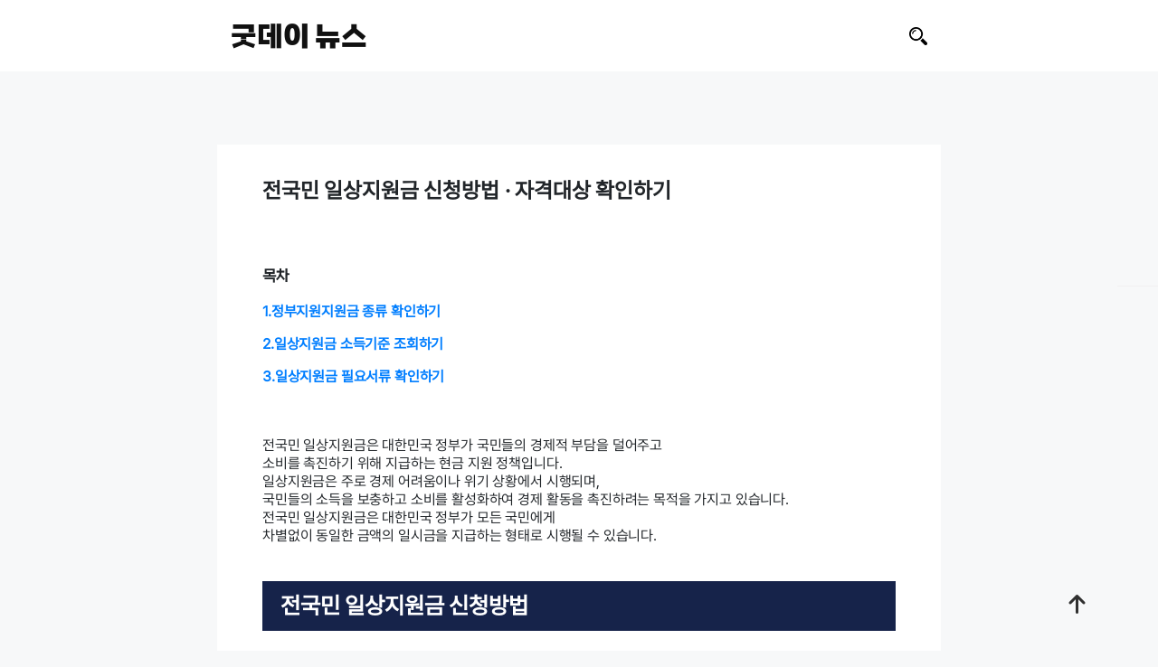

--- FILE ---
content_type: text/html; charset=utf-8
request_url: https://pink-tiara.co.kr/bbs/board.php?bo_table=m08_01&wr_id=7
body_size: 17081
content:



<title>굿데이 뉴스</title>





<link rel="stylesheet" href="https://pink-tiara.co.kr/theme/ety_mandalorian_ori/css/default.css?ver=191202">
<link rel="stylesheet" href="https://pink-tiara.co.kr/js/font-awesome/css/font-awesome.min.css?ver=191202">
<link rel="stylesheet" href="https://pink-tiara.co.kr/theme/ety_mandalorian_ori/skin/board/basic/style.css?ver=191202">
<!--[if lte IE 8]>
<script src="https://pink-tiara.co.kr/js/html5.js"></script>
<![endif]-->


<!-- Google tag (gtag.js) -->
<script async src="https://www.googletagmanager.com/gtag/js?id=G-TYG89XCGKY"></script>
<script>
  window.dataLayer = window.dataLayer || [];
  function gtag(){dataLayer.push(arguments);}
  gtag('js', new Date());

  gtag('config', 'G-TYG89XCGKY');
</script>

<!-- Google Tag Manager -->
<script>(function(w,d,s,l,i){w[l]=w[l]||[];w[l].push({'gtm.start':
new Date().getTime(),event:'gtm.js'});var f=d.getElementsByTagName(s)[0],
j=d.createElement(s),dl=l!='dataLayer'?'&l='+l:'';j.async=true;j.src=
'https://www.googletagmanager.com/gtm.js?id='+i+dl;f.parentNode.insertBefore(j,f);
})(window,document,'script','dataLayer','GTM-TJKFH37K');</script>
<!-- End Google Tag Manager -->




<script>
// 자바스크립트에서 사용하는 전역변수 선언
var g5_url       = "https://pink-tiara.co.kr";
var g5_bbs_url   = "https://pink-tiara.co.kr/bbs";
var g5_is_member = "";
var g5_is_admin  = "";
var g5_is_mobile = "";
var g5_bo_table  = "m08_01";
var g5_sca       = "";
var g5_editor    = "cheditor5";
var g5_cookie_domain = "";
var g5_theme_shop_url = "https://pink-tiara.co.kr/theme/ety_mandalorian_ori/shop";
var g5_shop_url = "https://pink-tiara.co.kr/shop";
</script>


<!-- google fonts -->
<link href="//fonts.googleapis.com/css?family=Nanum+Gothic:400,700,800|Noto+Sans+KR:100,300,400,500,700,900|Open+Sans:300,300i,400,400i,600,600i,700,700i,800,800i|Raleway:100,100i,200,200i,300,300i,400,400i,500,500i,600,600i,700,700i,800,800i,900,900i|Roboto:100,100i,300,300i,400,400i,500,500i,700,700i,900,900i&display=swap" rel="stylesheet">

<link href="https://fonts.googleapis.com/css?family=Material+Icons|Material+Icons+Outlined|Material+Icons+Two+Tone|Material+Icons+Round|Material+Icons+Sharp" rel="stylesheet">

<!-- Bootstrap core CSS -->
<link href="https://pink-tiara.co.kr/theme/ety_mandalorian_ori/assets/bootstrap/css/bootstrap.min.css" rel="stylesheet">
<!-- fontawesome -->
<link rel="stylesheet" href="https://cdnjs.cloudflare.com/ajax/libs/font-awesome/6.2.0/css/all.min.css" >

<!-- countdown -->
<link href="https://pink-tiara.co.kr/theme/ety_mandalorian_ori/assets/countdown/css/demo.css" rel="stylesheet">
<!-- bootstrap-social icon -->
<link href="https://pink-tiara.co.kr/theme/ety_mandalorian_ori/assets/bootstrap-social/bootstrap-social.css" rel="stylesheet">
<link href="https://pink-tiara.co.kr/theme/ety_mandalorian_ori/css/bootstrap-dropdownhover.css" rel="stylesheet">
<!-- Custom & ety -->
<link href="https://pink-tiara.co.kr/theme/ety_mandalorian_ori/css/modern-business.css" rel="stylesheet">
<link href="https://pink-tiara.co.kr/theme/ety_mandalorian_ori/css/ety.css" rel="stylesheet">

<link href="https://pink-tiara.co.kr/theme/ety_mandalorian_ori/css/sm_reset.css" rel="stylesheet">
<link href="https://pink-tiara.co.kr/theme/ety_mandalorian_ori/css/sm_main.css" rel="stylesheet">
<link href="https://pink-tiara.co.kr/theme/ety_mandalorian_ori/css/sm_mobile.css" rel="stylesheet">

<link href="https://hangeul.pstatic.net/hangeul_static/css/nanum-square-neo.css" rel="stylesheet">
<link rel="stylesheet" href="https://cdn.jsdelivr.net/npm/swiper/swiper-bundle.min.css"/>
<link href="https://pink-tiara.co.kr/theme/ety_mandalorian_ori/css/animate.css" rel="stylesheet">
<script src="https://pink-tiara.co.kr/theme/ety_mandalorian_ori/js/wow.min.js"></script>
<script>
    new WOW().init();
</script>


<!-- <script async src="https://pagead2.googlesyndication.com/pagead/js/adsbygoogle.js?client=ca-pub-2858778486116301"
crossorigin="anonymous"></script>
<script>
(adsbygoogle = window.adsbygoogle || []).push({
google_ad_client: "ca-pub-2858778486116301",
enable_page_level_ads: true
}); -->

<!-- 광고 안떠서 바꿔봄 230814 -->
<!-- <script async src="https://pagead2.googlesyndication.com/pagead/js/adsbygoogle.js?client=ca-pub-2858778486116301" crossorigin="anonymous"></script> -->

<script async src="https://pagead2.googlesyndication.com/pagead/js/adsbygoogle.js?client=ca-pub-2858778486116301"
     crossorigin="anonymous"></script>



</script>
<script src="https://pink-tiara.co.kr/js/jquery-1.12.4.min.js?ver=191202"></script>
<script src="https://pink-tiara.co.kr/js/jquery-migrate-1.4.1.min.js?ver=191202"></script>
<script src="https://pink-tiara.co.kr/js/jquery.menu.js?ver=191202"></script>
<script src="https://pink-tiara.co.kr/js/common.js?ver=191202"></script>
<script src="https://pink-tiara.co.kr/js/wrest.js?ver=191202"></script>
<script src="https://pink-tiara.co.kr/js/placeholders.min.js?ver=191202"></script>
</head>


<body>

<html lang="ko">
<head>
<meta charset="utf-8">
<meta http-equiv="X-UA-Compatible" content="IE=edge" />
<meta name="keywords" content=""/>
<meta name="naver-site-verification" content="" />
<!-- <meta name="google-site-verification" content="J45Qx_ESN-lyS3jJ3C3x4l9r3xcgIxRNkDhPyTdSi4k" /> -->

<meta property="og:locale" content="ko_KR"/>
<meta property="og:type" content="website"/> 
<meta property="og:title" content="굿데이 뉴스">
<meta property="og:site_name" content="굿데이 뉴스"/>

<meta property="og:image" content=""/>
<meta property="og:url" content="">

<link rel="canonical" href=""/>
<meta name="Author" content=""/>
<meta name="subject" content=""/>
<meta name="title" content="굿데이 뉴스"/>
<meta name="publisher" content=""/>
<meta name="Other Agent" content=""/>
<meta name="location" content="South Korea"/>
<meta name="distribution" content="global"/>

<meta itemprop="name" content=""/>
<meta itemprop="image" content=""/>

<meta name="twitter:card" content="summary"/>
<meta name="twitter:title" content=""/>
<meta name="twitter:image" content=""/>
<meta name="twitter:url" content=""/>
<meta name="twitter:domain" content=""/>
<meta name="twitter:site" content="@"/>
<meta name="naver-site-verification" content="ff1b0e003239670bef9408c81c9122f67c37d0bb" />

<meta property="al:ios:url" content="applinks://docs"/>
<meta property="al:ios:app_store_id" content="54321"/>
<meta property="al:ios:app_name" content=""/>
<meta property="al:android:url" content="applinks://docs"/>
<meta property="al:android:app_name" content=""/>
<meta property="al:android:package" content="org.applinks"/>
<meta property="al:web:url" content="http://applinks.org/documentation"/> 
<meta name="google-site-verification" content="Om2rLwZq51yXTa38nINf8To6IxMd8UbDzzuomW48qE0" />

<!-- Google tag (gtag.js) -->
<script async src="https://www.googletagmanager.com/gtag/js?id=G-1NNYH296QQ"></script>
<script>
  window.dataLayer = window.dataLayer || [];
  function gtag(){dataLayer.push(arguments);}
  gtag('js', new Date());

  gtag('config', 'G-1NNYH296QQ');
</script>

<!-- Google tag (gtag.js) -->
<script async src="https://www.googletagmanager.com/gtag/js?id=UA-291113635-1"></script>
<script>
  window.dataLayer = window.dataLayer || [];
  function gtag(){dataLayer.push(arguments);}
  gtag('js', new Date());

  gtag('config', 'UA-291113635-1');
</script>


<!-- START -->

<meta name="viewport" content="width=420, user-scalable=no">

<!-------------------------- 네비게이션 -------------------------->
<!-------------------------- 네비게이션 -------------------------->

<style>
	#hd_sch>form {
		display: flex;
		margin-left: 20px;
	}

	#sch_submit {
		background-color: transparent;
	}

	@font-face {
		font-family: 'KBO-Dia-Gothic_bold';
		src: url('https://cdn.jsdelivr.net/gh/projectnoonnu/noonfonts_2304-2@1.0/KBO-Dia-Gothic_bold.woff') format('woff');
		font-weight: 700;
		font-style: normal;
	}
	#hd_sch #sch_stx { display:none; }
	legend{display:none;}
	#hd_sch > form > input[type=image]:nth-child(5){margin-left:10px;}
	body > div.position-relative.overflow-hidden.p-md-5.text-center.bg-dark.bg-sub-1.ety-mt-main.about-bg{display:none;}
	#sch_res_detail{max-width:720px;margin:0 auto;}
	#gr_id,
	#sch_res_detail > span.sch_wr > button > i{display:none;}
	#sch_res_detail .btn_submit{text-align:center;}

	#fnewlist > div > table > thead > tr > th:nth-child(5),
	#fnewlist > div > table > thead > tr > th:nth-child(6){display:none;}
	#fnewlist > div > table > tbody > tr > td:nth-child(5),
	#fnewlist > div > table > tbody > tr > td:nth-child(6){display:none;}
</style>

<!-- Google Tag Manager (noscript) -->
<noscript><iframe src="https://www.googletagmanager.com/ns.html?id=GTM-TJKFH37K"
height="0" width="0" style="display:none;visibility:hidden"></iframe></noscript>
<!-- End Google Tag Manager (noscript) -->

<nav class="navbar navbar-expand-lg">
	<div class="row">
		<div class="logo_wrap ">
			<h1><a class="navbar-brand" href="https://pink-tiara.co.kr" class="logo"
					style="font-family: 'KBO-Dia-Gothic_bold' !important; font-size:1.9rem;"><div style="font-family: 'KBO-Dia-Gothic_bold' !important; font-size:1.9rem;">굿데이 뉴스</div></a></h1>
			<button class="navbar-toggler navbar-dark navbar-toggler-right" type="button" data-toggle="collapse"
				data-target="#navbarResponsive" aria-controls="navbarResponsive" aria-expanded="false"
				aria-label="Toggle navigation">
				<i class="fa-solid fa-bars"></i>
			</button>
			<div class="collapse navbar-collapse" id="navbarResponsive" data-hover="dropdown"
				data-animations="fadeIn fadeIn fadeInUp fadeInRight">
				<ul class="navbar-nav">
																	<li class="nav-item" style='display:none;'>
								<a class="nav-link ks4" href="#"
									target="_self">
									ㅤ								</a>


							</li>
							
					</li>

					

				</ul>
			</div>
			

<div class="hd_sch_wr">
            <fieldset id="hd_sch">
            <legend>사이트 내 전체검색</legend>
            <form name="fsearchbox" method="get" action="https://pink-tiara.co.kr/bbs/search.php" onsubmit="return fsearchbox_submit(this);">
            <input type="hidden" name="sfl" value="wr_subject||wr_content">
            <input type="hidden" name="sop" value="and">
            <label for="sch_stx" class="sound_only">검색어<strong class="sound_only"> 필수</strong></label>
            <input type="text" name="stx" id="sch_stx" maxlength="20" placeholder="">
            <input type=image onClick="display_popLayer('hd_sch #sch_stx');" src="https://pink-tiara.co.kr/img/search.png" width="20" height="20" border=0 onfocus="blur()" alt="전체검색" title="전체검색">
            </form>

            <script>
            function fsearchbox_submit(f)
            {
                if (f.stx.value.length < 1) {
                    //alert("검색어는 두 글자 이상 입력하십시오.");
                    f.stx.select();
                    f.stx.focus();
                    return false;
                }

                // 검색에 많은 부하가 걸리는 경우 이 주석을 제거하세요.
                var cnt = 0;
                for (var i=0; i<f.stx.value.length; i++) {
                    if (f.stx.value.charAt(i) == ' ')
                        cnt++;
                }

                if (cnt > 10) {
                    alert("빠른 검색을 위하여 검색어에 공백은 한 개만 입력할 수 있습니다.");
                    f.stx.select();
                    f.stx.focus();
                    return false;
                }

                return true;
            }
            </script>
        </fieldset>
        </div>



		</div>
	</div>
	</div>
</nav>

<!-- 토글에 대한 스크립트 삽입 -->
<script>
var now_layer_id = '';
function display_popLayer(id){
$("#"+id).toggle();

var obj = $('#'+id);
if(obj.css('display') == 'none'){
new_display = 'block';
now_layer_id = id;
}else if(obj.css('display') == 'block'){
new_display ='none';
now_layer_id = '';
}
}
</script>
<!-- 토글에 대한 스크립트 삽입 -->
<div class="empty_box"></div>



<div id="loading-mask" style="position: fixed; z-index: 999; left: 0; right: 0; top: 0; bottom: 0;"></div>
<script type="text/javascript">document.addEventListener('DOMContentLoaded', function() { document.getElementById('loading-mask').remove() })</script>

<script src="https://pink-tiara.co.kr/js/viewimageresize.js"></script>

<meta name="description" content="전국민 일상지원금 신청방법 · 자격대상 확인하기"/>

<!-- 게시물 읽기 시작 { -->

<style>
body{background-color: #f7f8f9;}
/* .scrollDisable {height:100%; min-height:100%; overflow:hidden !important; touch-action:none;} */
#bo_v{padding:30px 50px;margin-top:60px;}
#bo_v_title .bo_v_tit{font-size: 1em;font-weight:800;}
table{width:100% !important;}

.scroll_btn { position: fixed; bottom: 0; width: 100%; background: #ddd; cursor: pointer;}
.scroll_btn p { padding: 15px 0; font-size: 16px; text-align: center;}
</style>



<article id="bo_v" style="width:100%">
    <header>
        <h2 id="bo_v_title">
                        <span class="bo_v_tit">
            전국민 일상지원금 신청방법 · 자격대상 확인하기</span>
        </h2>
    </header>

    <section id="bo_v_info">
        <h2>페이지 정보</h2>
        <div class="profile_info">
        	<div class="pf_img"><img src="https://pink-tiara.co.kr/img/no_profile.gif" alt="profile_image"></div>
        	<div class="profile_info_ct">
        		<span class="sound_only">작성자</span> <strong><span class="sv_member">최고관리자</span></strong><br>
       		 	<span class="sound_only">댓글</span><strong><a href="#bo_vc"> <i class="fa fa-commenting-o" aria-hidden="true"></i> 0건</a></strong>
        		<span class="sound_only">조회</span><strong><i class="fa fa-eye" aria-hidden="true"></i> 22,851회</strong>
        		<strong class="if_date"><span class="sound_only">작성일</span><i class="fa fa-clock-o" aria-hidden="true"></i> 23-08-23 13:40</strong>
    		</div>
    	</div>

    	<!-- 게시물 상단 버튼 시작 { -->
	    <div id="bo_v_top">
	        
	        <ul class="btn_bo_user bo_v_com">
				<li><a href="https://pink-tiara.co.kr/bbs/board.php?bo_table=m08_01" class="btn_b01 btn" title="목록"><i class="fa fa-list" aria-hidden="true"></i><span class="sound_only">목록</span></a></li>
	            	            	        		        </ul>
	        <script>

            jQuery(function($){
                // 게시판 보기 버튼 옵션
				$(".btn_more_opt.is_view_btn").on("click", function(e) {
                    e.stopPropagation();
				    $(".more_opt.is_view_btn").toggle();
				})
;
                $(document).on("click", function (e) {
                    if(!$(e.target).closest('.is_view_btn').length) {
                        $(".more_opt.is_view_btn").hide();
                    }
                });
            });
            </script>
	        	    </div>
	    <!-- } 게시물 상단 버튼 끝 -->
    </section>

    <section id="bo_v_atc">
        <h2 id="bo_v_atc_title">본문</h2>
        <div id="bo_v_share">

			<a href="javascript:void(0);" class="btn_share btn btn_b03"><i class="fa fa-thumb-tack" aria-hidden="true"></i> SNS 공유</a>
        	

	        	    </div>

        <div id="bo_v_img">
</div>

        <!-- 본문 내용 시작 { -->
        <div id="bo_v_con"><div>&nbsp;</div>
<div>&nbsp;</div>
<div>전국민 일상지원금은 대한민국 정부가 국민들의 경제적 부담을 덜어주고</div>
<div>소비를 촉진하기 위해 지급하는 현금 지원 정책입니다.</div>
<div>일상지원금은 주로 경제 어려움이나 위기 상황에서 시행되며,&nbsp;</div>
<div>국민들의 소득을 보충하고 소비를 활성화하여 경제 활동을 촉진하려는 목적을 가지고 있습니다.</div>
<div>전국민 일상지원금은 대한민국 정부가 모든 국민에게&nbsp;</div>
<div>차별없이 동일한 금액의 일시금을 지급하는 형태로 시행될 수 있습니다.</div>
<p>&nbsp;</p>
<h1>전국민 일상지원금 신청방법</h1>
<p>전국민 일상지원금을 신청하기 위해서는 아래와 같은 과정을 거쳐야합니다.</p>
<p>&nbsp;</p>
<p><br /></p>
<h3>PC 온라인</h3>
<p>1. 정부나 지방 자치단체의 공식 웹사이트를 방문합니다.</p>
<p>2. 일상지원금 신청 페이지나 포털 사이트를 찾아서 로그인 또는 회원가입을 합니다.</p>
<p>3. 필요한 정보와 서류를 제출하고, 신청 양식을 작성합니다.</p>
<p>4. 제출한 정보가 확인되면, 지원금이 지급됩니다.</p>
<p><br /></p>
<p>&nbsp;</p>
<h3>오프라인</h3>
<p>1. 가까운 지자체 또는 정부 기관에 방문하여 신청 양식을 받습니다.</p>
<p>2. 양식을 작성하고 필요한 서류와 함께 제출합니다.</p>
<p>3. 신청서가 접수되면, 해당 기관에서 처리하고 지원금이 지급됩니다.</p>
<p><br /></p>
<p><br /></p>
<p><a href="https://pink-tiara.co.kr/bbs/board.php?bo_table=m08_01&amp;wr_id=35" target="_blank"><img src="https://pink-tiara.co.kr/data/editor/2312/20231226210923_9f3e29f6e84a775954eabbe8be9849fc_ayqt.png" alt="6(중간버튼용).png" style="width: 800px; height: 178px;" /></a></p>
<p>@@애드센스@@</p>
<p>&nbsp;</p>
<p>&nbsp;</p>
<p>&nbsp;</p>
<h3>모바일 애플리케이션</h3>
<p>1. 일부 지역에서는 모바일 애플리케이션을 통한 신청도 가능합니다.</p>
<p>2. 관련 앱을 설치하고, 사용자 정보 및 서류를 제출하여 신청합니다.</p>
<p>&nbsp;</p>
<p>&nbsp;</p>
<p>이 정보는 일상지원금에 대한 일반적인 가이드라인으로, 정부의 정책에 따라 변경될 수 있습니다.&nbsp;</p>
<p>따라서, 신청 전에 관련 웹사이트에서 최신 정보를 확인하는 것이 중요합니다.</p>
<p>&nbsp;</p>
<p><br /></p>
<h6><a href="https://pink-tiara.co.kr/bbs/board.php?bo_table=m08_01&amp;wr_id=35" target="_blank">정부지원지원금 종류 확인하기</a></h6>
<h6><a href="https://pink-tiara.co.kr/bbs/board.php?bo_table=m08_01&amp;wr_id=36" target="_blank">일상지원금 소득기준 조회하기</a></h6>
<h6><a href="https://pink-tiara.co.kr/bbs/board.php?bo_table=m08_01&amp;wr_id=37" target="_blank">일상지원금 필요서류 확인하기</a></h6>
<h1></h1></div>
                <!-- } 본문 내용 끝 -->

        

        <!--  추천 비추천 시작 { -->
                <!-- }  추천 비추천 끝 -->
    </section>

    
    
        
    
    
<script>
// 글자수 제한
var char_min = parseInt(0); // 최소
var char_max = parseInt(0); // 최대
</script>

<!-- 댓글 시작 { -->

<!-- } 댓글 끝 -->

<!-- } 댓글 쓰기 끝 -->
<script>
jQuery(function($) {            
    //댓글열기
    $(".cmt_btn").click(function(e){
        e.preventDefault();
        $(this).toggleClass("cmt_btn_op");
        $("#bo_vc").toggle();
    });
});
</script><script src="https://pink-tiara.co.kr/js/md5.js"></script>
</article>
<!-- } 게시판 읽기 끝 -->




<script>

function board_move(href)
{
    window.open(href, "boardmove", "left=50, top=50, width=500, height=550, scrollbars=1");
}
</script>

<script>
$(function() {

	//sns공유
	$(".btn_share").click(function(){
		$("#bo_v_sns").fadeIn();
   
	});

    $("a.view_image").click(function() {
        window.open(this.href, "large_image", "location=yes,links=no,toolbar=no,top=10,left=10,width=10,height=10,resizable=yes,scrollbars=no,status=no");
        return false;
    });

    // 추천, 비추천
    $("#good_button, #nogood_button").click(function() {
        var $tx;
        if(this.id == "good_button")
            $tx = $("#bo_v_act_good");
        else
            $tx = $("#bo_v_act_nogood");

        excute_good(this.href, $(this), $tx);
        return false;
    });

    // 이미지 리사이즈
    $("#bo_v_atc").viewimageresize();
});

function excute_good(href, $el, $tx)
{
    $.post(
        href,
        { js: "on" },
        function(data) {
            if(data.error) {
                alert(data.error);
                return false;
            }

            if(data.count) {
                $el.find("strong").text(number_format(String(data.count)));
                if($tx.attr("id").search("nogood") > -1) {
                    $tx.text("이 글을 비추천하셨습니다.");
                    $tx.fadeIn(200).delay(2500).fadeOut(200);
                } else {
                    $tx.text("이 글을 추천하셨습니다.");
                    $tx.fadeIn(200).delay(2500).fadeOut(200);
                }
            }
        }, "json"
    );
}
</script>


<!-- } 게시글 읽기 끝 -->
<style>
	#bo_v_con span {width:auto !important; height:auto !important;}
	.bo_banner { display:block; width:728px; height:90px; margin:0 auto;}
	.bo_rect { width:336px; height:280px;}

	@media only screen and (min-width: 300px) and (max-width: 768px){
		.bo_banner { display:block;width:320px; height:100px; margin:0 auto;}
		#bo_v_con div {overflow-x:auto;}
		#bo_v_con div::-webkit-scrollbar { margin-top:3px;background-color: #ddd; overflow:hidden;border-radius:10px;}
		#bo_v_con div::-webkit-scrollbar-button {display:none;}
		#bo_v_con div::-webkit-scrollbar-thumb {background-color: #333;border-radius:10px; }
		#bo_v_con div::-webkit-scrollbar-track {border-radius:10px;}
	}

</style>


<style>
.tbl_head01{width:100%;max-width:720px;margin:0 auto;}
</style>

<script>
// 주어진 패턴을 포함하는 페이지 URL
var targetPattern = [];
for (var i = 1; i <= 100; i++) {
  var padding = (i < 10) ? '0' : '';
  var pattern = "https://pink-tiara.co.kr/bbs/board.php?bo_table=m" + padding + i + "_01&wr_id=";
  targetPattern.push(pattern);
}

// 현재 페이지 URL
var currentURL = window.location.href;

// 주어진 패턴 중 하나를 포함하는 경우에만 실행
if (targetPattern.some(function(pattern) { return currentURL.includes(pattern); })) {
  // jQuery를 사용하는 경우
  $(document).ready(function() {
    $(".tbl_head01").hide();
  });

  // 순수 JavaScript를 사용하는 경우
  document.addEventListener("DOMContentLoaded", function() {
    var elementsToHide = document.querySelectorAll(".tbl_head01");
    for (var i = 0; i < elementsToHide.length; i++) {
      elementsToHide[i].style.display = "none";
    }
  });
}


window.onload = function() {
    var aTags = document.querySelectorAll('a[target="_blank"]');
    aTags.forEach(function(aTag) {
        aTag.removeAttribute('target');
    });
}

document.addEventListener('DOMContentLoaded', function () {
            // 'bo_v_con' ID를 가진 div 요소를 찾습니다.
            var boVCon = document.getElementById('bo_v_con');

            // bo_v_con 안에 있는 첫 번째 p 태그를 찾습니다.
            var firstPTag = boVCon.querySelector('p');

            // 첫 번째 p 태그 안에 있는 a 태그를 찾습니다.
            var aTag = firstPTag.querySelector('a');

            // a 태그의 href 속성을 제거합니다.
            if (aTag) {
                aTag.removeAttribute('href');
            }
        });

</script>

<!-- 게시판 목록 시작 { -->
<div id="bo_list" style="width:100%">

    <!-- 게시판 카테고리 시작 { -->
        <!-- } 게시판 카테고리 끝 -->
    
    <form name="fboardlist" id="fboardlist" action="https://pink-tiara.co.kr/bbs/board_list_update.php" onsubmit="return fboardlist_submit(this);" method="post">
    
    <input type="hidden" name="bo_table" value="m08_01">
    <input type="hidden" name="sfl" value="">
    <input type="hidden" name="stx" value="">
    <input type="hidden" name="spt" value="">
    <input type="hidden" name="sca" value="">
    <input type="hidden" name="sst" value="wr_datetime desc">
    <input type="hidden" name="sod" value="">
    <input type="hidden" name="page" value="1">
    <input type="hidden" name="sw" value="">

    <!-- 게시판 페이지 정보 및 버튼 시작 { -->
    
    <!-- } 게시판 페이지 정보 및 버튼 끝 -->
        	
    <div class="tbl_head01 tbl_wrap">
        <table>
        <caption>금융2 목록</caption>
        <thead>
        <tr>
                        <th scope="col">번호</th>
            <th scope="col">제목</th>
            <th scope="col">글쓴이</th>
            <th scope="col"><a href="/bbs/board.php?bo_table=m08_01&amp;sop=and&amp;sst=wr_hit&amp;sod=desc&amp;sfl=&amp;stx=&amp;sca=&amp;page=1">조회 </a></th>
                                    <th scope="col"><a href="/bbs/board.php?bo_table=m08_01&amp;sop=and&amp;sst=wr_datetime&amp;sod=desc&amp;sfl=&amp;stx=&amp;sca=&amp;page=1">날짜  </a></th>
        </tr>
        </thead>
        <tbody>
                <tr class=" even">
                        <td class="td_num2">
            61            </td>

            <td class="td_subject" style="padding-left:0px">
                                <div class="bo_tit">
                    <a href="https://pink-tiara.co.kr/bbs/board.php?bo_table=m08_01&amp;wr_id=64">
                                                                        밤이 되었습니다. 다시보기 2,000원으로 저렴하게                    </a>
                    <i class="fa fa-heart" aria-hidden="true"></i>                                    </div>
            </td>
            <td class="td_name sv_use"><span class="sv_member">최고관리자</span></td>
            <td class="td_num">1923</td>
                                    <td class="td_datetime">01-07</td>

        </tr>
                <tr class=" ">
                        <td class="td_num2">
            60            </td>

            <td class="td_subject" style="padding-left:0px">
                                <div class="bo_tit">
                    <a href="https://pink-tiara.co.kr/bbs/board.php?bo_table=m08_01&amp;wr_id=63">
                                                                        내 남편과 결혼해줘 재방송 OTT                    </a>
                    <i class="fa fa-heart" aria-hidden="true"></i>                                    </div>
            </td>
            <td class="td_name sv_use"><span class="sv_member">최고관리자</span></td>
            <td class="td_num">1963</td>
                                    <td class="td_datetime">01-07</td>

        </tr>
                <tr class=" even">
                        <td class="td_num2">
            59            </td>

            <td class="td_subject" style="padding-left:0px">
                                <div class="bo_tit">
                    <a href="https://pink-tiara.co.kr/bbs/board.php?bo_table=m08_01&amp;wr_id=62">
                                                                        솔로지옥3 2,000원으로 저렴하게 다시보기                    </a>
                    <i class="fa fa-heart" aria-hidden="true"></i>                                    </div>
            </td>
            <td class="td_name sv_use"><span class="sv_member">최고관리자</span></td>
            <td class="td_num">1932</td>
                                    <td class="td_datetime">01-07</td>

        </tr>
                <tr class=" ">
                        <td class="td_num2">
            58            </td>

            <td class="td_subject" style="padding-left:0px">
                                <div class="bo_tit">
                    <a href="https://pink-tiara.co.kr/bbs/board.php?bo_table=m08_01&amp;wr_id=61">
                                                                        환승연애3 재방송 OTT                    </a>
                    <i class="fa fa-heart" aria-hidden="true"></i>                                    </div>
            </td>
            <td class="td_name sv_use"><span class="sv_member">최고관리자</span></td>
            <td class="td_num">2976</td>
                                    <td class="td_datetime">01-07</td>

        </tr>
                <tr class=" even">
                        <td class="td_num2">
            57            </td>

            <td class="td_subject" style="padding-left:0px">
                                <div class="bo_tit">
                    <a href="https://pink-tiara.co.kr/bbs/board.php?bo_table=m08_01&amp;wr_id=60">
                                                                        ㅇㅇ                    </a>
                    <i class="fa fa-heart" aria-hidden="true"></i>                                    </div>
            </td>
            <td class="td_name sv_use"><span class="sv_member">최고관리자</span></td>
            <td class="td_num">1728</td>
                                    <td class="td_datetime">01-03</td>

        </tr>
                <tr class=" ">
                        <td class="td_num2">
            56            </td>

            <td class="td_subject" style="padding-left:0px">
                                <div class="bo_tit">
                    <a href="https://pink-tiara.co.kr/bbs/board.php?bo_table=m08_01&amp;wr_id=57">
                                                                        저신용자 정부지원 서민대출 &#034;햇살론&#034; 요약                    </a>
                    <i class="fa fa-heart" aria-hidden="true"></i>                                    </div>
            </td>
            <td class="td_name sv_use"><span class="sv_member">최고관리자</span></td>
            <td class="td_num">2885</td>
                                    <td class="td_datetime">12-29</td>

        </tr>
                <tr class=" even">
                        <td class="td_num2">
            55            </td>

            <td class="td_subject" style="padding-left:0px">
                                <div class="bo_tit">
                    <a href="https://pink-tiara.co.kr/bbs/board.php?bo_table=m08_01&amp;wr_id=56">
                                                                        네이버 플러스 멤버십 방송 무료보기                    </a>
                    <i class="fa fa-heart" aria-hidden="true"></i>                                    </div>
            </td>
            <td class="td_name sv_use"><span class="sv_member">최고관리자</span></td>
            <td class="td_num">2906</td>
                                    <td class="td_datetime">12-28</td>

        </tr>
                <tr class=" ">
                        <td class="td_num2">
            54            </td>

            <td class="td_subject" style="padding-left:0px">
                                <div class="bo_tit">
                    <a href="https://pink-tiara.co.kr/bbs/board.php?bo_table=m08_01&amp;wr_id=55">
                                                                        혼례대첩 무료 다시보기 재방송 OTT                    </a>
                    <i class="fa fa-heart" aria-hidden="true"></i>                                    </div>
            </td>
            <td class="td_name sv_use"><span class="sv_member">최고관리자</span></td>
            <td class="td_num">1609</td>
                                    <td class="td_datetime">12-28</td>

        </tr>
                <tr class=" even">
                        <td class="td_num2">
            53            </td>

            <td class="td_subject" style="padding-left:0px">
                                <div class="bo_tit">
                    <a href="https://pink-tiara.co.kr/bbs/board.php?bo_table=m08_01&amp;wr_id=54">
                                                                        웰컴투 삼달리 재방송 OTT                    </a>
                    <i class="fa fa-heart" aria-hidden="true"></i>                                    </div>
            </td>
            <td class="td_name sv_use"><span class="sv_member">최고관리자</span></td>
            <td class="td_num">1587</td>
                                    <td class="td_datetime">12-28</td>

        </tr>
                <tr class=" ">
                        <td class="td_num2">
            52            </td>

            <td class="td_subject" style="padding-left:0px">
                                <div class="bo_tit">
                    <a href="https://pink-tiara.co.kr/bbs/board.php?bo_table=m08_01&amp;wr_id=53">
                                                                        열녀박씨 계약결혼뎐 재방송 OTT                    </a>
                    <i class="fa fa-heart" aria-hidden="true"></i>                                    </div>
            </td>
            <td class="td_name sv_use"><span class="sv_member">최고관리자</span></td>
            <td class="td_num">1686</td>
                                    <td class="td_datetime">12-28</td>

        </tr>
                <tr class=" even">
                        <td class="td_num2">
            51            </td>

            <td class="td_subject" style="padding-left:0px">
                                <div class="bo_tit">
                    <a href="https://pink-tiara.co.kr/bbs/board.php?bo_table=m08_01&amp;wr_id=52">
                                                                        소년시대 무료 다시보기 재방송 OTT                    </a>
                    <i class="fa fa-heart" aria-hidden="true"></i>                                    </div>
            </td>
            <td class="td_name sv_use"><span class="sv_member">최고관리자</span></td>
            <td class="td_num">2527</td>
                                    <td class="td_datetime">12-28</td>

        </tr>
                <tr class=" ">
                        <td class="td_num2">
            50            </td>

            <td class="td_subject" style="padding-left:0px">
                                <div class="bo_tit">
                    <a href="https://pink-tiara.co.kr/bbs/board.php?bo_table=m08_01&amp;wr_id=51">
                                                                        미스트롯3 재방송 OTT                    </a>
                    <i class="fa fa-heart" aria-hidden="true"></i>                                    </div>
            </td>
            <td class="td_name sv_use"><span class="sv_member">최고관리자</span></td>
            <td class="td_num">1660</td>
                                    <td class="td_datetime">12-28</td>

        </tr>
                <tr class=" even">
                        <td class="td_num2">
            49            </td>

            <td class="td_subject" style="padding-left:0px">
                                <div class="bo_tit">
                    <a href="https://pink-tiara.co.kr/bbs/board.php?bo_table=m08_01&amp;wr_id=50">
                                                                        마이 데몬 다시보기 재방송 OTT                    </a>
                    <i class="fa fa-heart" aria-hidden="true"></i>                                    </div>
            </td>
            <td class="td_name sv_use"><span class="sv_member">최고관리자</span></td>
            <td class="td_num">1557</td>
                                    <td class="td_datetime">12-28</td>

        </tr>
                <tr class=" ">
                        <td class="td_num2">
            48            </td>

            <td class="td_subject" style="padding-left:0px">
                                <div class="bo_tit">
                    <a href="https://pink-tiara.co.kr/bbs/board.php?bo_table=m08_01&amp;wr_id=49">
                                                                        나는솔로 무료 다시보기 3가지 방법                    </a>
                    <i class="fa fa-heart" aria-hidden="true"></i>                                    </div>
            </td>
            <td class="td_name sv_use"><span class="sv_member">최고관리자</span></td>
            <td class="td_num">2609</td>
                                    <td class="td_datetime">12-28</td>

        </tr>
                <tr class=" even">
                        <td class="td_num2">
            47            </td>

            <td class="td_subject" style="padding-left:0px">
                                <div class="bo_tit">
                    <a href="https://pink-tiara.co.kr/bbs/board.php?bo_table=m08_01&amp;wr_id=48">
                                                                        골든걸스 무료 다시보기 재방송 OTT                    </a>
                    <i class="fa fa-heart" aria-hidden="true"></i>                                    </div>
            </td>
            <td class="td_name sv_use"><span class="sv_member">최고관리자</span></td>
            <td class="td_num">1657</td>
                                    <td class="td_datetime">12-28</td>

        </tr>
                        </tbody>
        </table>
    </div>
	<!-- 페이지 -->
	<nav class="pg_wrap"><span class="pg"><span class="sound_only">열린</span><strong class="pg_current">1</strong><span class="sound_only">페이지</span>
<a href="https://pink-tiara.co.kr/bbs/board.php?bo_table=m08_01&amp;page=2" class="pg_page">2<span class="sound_only">페이지</span></a>
<a href="https://pink-tiara.co.kr/bbs/board.php?bo_table=m08_01&amp;page=3" class="pg_page">3<span class="sound_only">페이지</span></a>
<a href="https://pink-tiara.co.kr/bbs/board.php?bo_table=m08_01&amp;page=4" class="pg_page">4<span class="sound_only">페이지</span></a>
<a href="https://pink-tiara.co.kr/bbs/board.php?bo_table=m08_01&amp;page=5" class="pg_page">5<span class="sound_only">페이지</span></a>
<a href="https://pink-tiara.co.kr/bbs/board.php?bo_table=m08_01&amp;page=5" class="pg_page pg_end">맨끝</a>
</span></nav>	<!-- 페이지 -->
	
       
    </form>

    <!-- 게시판 검색 시작 { -->
    <div class="bo_sch_wrap">
        <fieldset class="bo_sch">
            <h3>검색</h3>
            <form name="fsearch" method="get">
            <input type="hidden" name="bo_table" value="m08_01">
            <input type="hidden" name="sca" value="">
            <input type="hidden" name="sop" value="and">
            <label for="sfl" class="sound_only">검색대상</label>
            <select name="sfl" id="sfl">
                <option value="wr_subject" >제목</option><option value="wr_content" >내용</option><option value="wr_subject||wr_content" >제목+내용</option><option value="wr_name,1" >글쓴이</option><option value="wr_name,0" >글쓴이(코)</option>            </select>
            <label for="stx" class="sound_only">검색어<strong class="sound_only"> 필수</strong></label>
            <div class="sch_bar">
                <input type="text" name="stx" value="" required id="stx" class="sch_input" size="25" maxlength="20" placeholder=" 검색어를 입력해주세요">
                <button type="submit" value="검색" class="sch_btn"><i class="fa fa-search" aria-hidden="true"></i><span class="sound_only">검색</span></button>
            </div>
            <button type="button" class="bo_sch_cls" title="닫기"><i class="fa fa-times" aria-hidden="true"></i><span class="sound_only">닫기</span></button>
            </form>
        </fieldset>
        <div class="bo_sch_bg"></div>
    </div>
    <script>
    jQuery(function($){
        // 게시판 검색
        $(".btn_bo_sch").on("click", function() {
            $(".bo_sch_wrap").toggle();
        })
        $('.bo_sch_bg, .bo_sch_cls').click(function(){
            $('.bo_sch_wrap').hide();
        });
    });
    </script>
    <!-- } 게시판 검색 끝 --> 
</div>


<!-- } 게시판 목록 끝 -->

	<footer id="footer">
	<p>copyright@ 2023 굿데이 뉴스 ALL RIGHTS RESERVED</p>

	<p class=''>박데이터랩 | 사업자등록번호: 413-87-01598  | 대표: 박창훈</p>

	<p></p>
</footer>



<script>
var currentURL = window.location.href;

// 조건문을 사용하여 URL이 "https://pink-tiara.co.kr/"인 경우에만 스타일을 적용합니다.
if (currentURL === "https://pink-tiara.co.kr/") {
	// #footer 요소를 가져옵니다.
  var footerElement = document.querySelector('#footer');
// 스타일을 적용합니다.
if (footerElement) {
    footerElement.style.marginTop = '40px';
  }
}
</script>


    <!-- Bootstrap core JavaScript -->
    <!--<script src="vendor/jquery/jquery.min.js"></script>-->
	<!-- 

	https 에서 접속이 되지 않는 내용 로빈아빠님께서 제보 주셨습니다.
	
	-->
	<script type="text/javascript" src="//code.jquery.com/jquery-1.11.0.min.js"></script>
	<script>
	var jQuery = $.noConflict(true);
	</script>
    <script src="https://pink-tiara.co.kr/theme/ety_mandalorian_ori/assets/bootstrap/js/bootstrap.bundle.min.js"></script>
	<script src="https://pink-tiara.co.kr/theme/ety_mandalorian_ori/assets/parallax/js/parallax.min.js"></script>
	<!-- countdown -->
	<script type="text/javascript" src="https://pink-tiara.co.kr/theme/ety_mandalorian_ori/assets/countdown/js/kinetic.js"></script>
	<script type="text/javascript" src="https://pink-tiara.co.kr/theme/ety_mandalorian_ori/assets/countdown/js/jquery.final-countdown.js"></script>
	<script type="text/javascript" src="https://pink-tiara.co.kr/theme/ety_mandalorian_ori/js/bootstrap-dropdownhover.js"></script>
	<script type="text/javascript" src="https://pink-tiara.co.kr/theme/ety_mandalorian_ori/js/custom.js"></script>
	<script src="https://cdn.jsdelivr.net/npm/swiper/swiper-bundle.min.js"></script>
	<script src="https://code.jquery.com/jquery-latest.min.js"></script>



  <script>
    var swiper = new Swiper(".mySwiper", {
      navigation: {
        nextEl: ".swiper-button-next",
        prevEl: ".swiper-button-prev",
      },
    });
  </script>

	<button type="button" id="top_btn"><i class="fa fa-arrow-up" aria-hidden="true"></i><span class="sound_only">상단으로</span></button>
  
	<script>
		$(function() {
			$("#top_btn").on("click", function() {
				$("html, body").animate({scrollTop:0}, '500');
				return false;
			});
		});
	</script>
</div>
<!-- Swiper JS -->


<!-- Initialize Swiper -->
  <script>
    var swiper = new Swiper(".mySwiper1", {
      slidesPerView: 2,
      spaceBetween: 30,
      freeMode: true,
      pagination: {
        el: ".swiper-pagination",
        clickable: true,
      },
        navigation: {
          nextEl: ".swiper-button-next",
          prevEl: ".swiper-button-prev",
        },
    });
    var swiper = new Swiper(".mySwiper2", {
      spaceBetween: 30,
      centeredSlides: true,
      autoplay: {
        delay: 2500,
        disableOnInteraction: false,
      },
      pagination: {
        el: ".swiper-pagination",
        clickable: true,
      },
      navigation: {
        nextEl: ".swiper-button-next",
        prevEl: ".swiper-button-prev",
      },
    });
  </script>

<script>
    $(function() {
        $("#gnb .gnb_1dli").mouseenter(function() {
            var menuWidth = $("#gnb .gnb_1dli").outerWidth();
            var menuLeft = 0;
            var index = $(this).index();

            for (var i = 0; i <= index - 1; i++) {
                menuLeft += $("#gnb .gnb_1dli").eq(i).outerWidth();
            }
            menuLeft -= $(this).outerWidth();
            $("#nav_bar").stop().animate({
                width: menuWidth,
                left: menuLeft
            }, 300);
        });

        $("#gnb").mouseleave(function() {
            $("#nav_bar").stop().animate({
                width: 0,
                left: 0
            }, 0);
        });
        setInterval(function() {
            if ($(window).scrollTop() >= 90) {
                $("#hd").addClass("scrollBg");
                $("#logo img.logo_pc").attr("src", "http://www.teenstreet.co.kr/theme/AT_WEB01/img/common/logo.png");
            } else {
                $("#hd").removeClass("scrollBg");
                $("#logo img.logo_pc").attr("src", "http://www.teenstreet.co.kr/theme/AT_WEB01/img/common/logo_white.png");
            }
        }, 300);
    });
</script> 


<!-- 2023-08-17 최상단, 최하단 자동으로 애드센스 구역 넣는 코드 -->
<!-- <script>
	document.addEventListener('DOMContentLoaded', function() {
  var adContent = '<div class="adsense">@@애드센스@@</div>';
  
  var boVCon = document.querySelector('#bo_v_con');
  if (boVCon) {
    var adDivTop = document.createElement('div');
    adDivTop.innerHTML = adContent;
    boVCon.insertAdjacentElement('beforebegin', adDivTop);
    
    //var adDivBottom = document.createElement('div');
    //adDivBottom.innerHTML = adContent;
    //boVCon.insertAdjacentElement('afterend', adDivBottom);
  }
});
</script> -->

<!-- <script>
	// https://pink-tiara.co.kr/bbs/board.php?bo_table=m02_01&wr_id=39
	// const

	// https://pink-tiara.co.kr/bbs/board.php?bo_table=m02_01&wr_id=39
	var params = new URL(window.location.href).searchParams;
	const botableArr = ['m02_01', '']
	console.log(params.get('bo_table'));
	console.log(params.get('wr_id'));
	const targetURL = 'https://pink-tiara.co.kr/bbs/board.php?bo_table=m02_01&wr_id=39';
	if (window.location.href !== targetURL) {
		document.addEventListener('DOMContentLoaded', function() {
		    var adCode = '<div class="adsense">@@애드센스@@</div>';
		    
		    var boVCon = document.querySelector('#bo_v_con');
		    if (boVCon) {
		      var mainTitleTextElements = boVCon.querySelectorAll('.main_title_text');
		      mainTitleTextElements.forEach(function(mainTitleText) {
		        var adDivMainTitle = document.createElement('div');
		        adDivMainTitle.innerHTML = adCode;
		        mainTitleText.insertAdjacentElement('afterend', adDivMainTitle);
		      });

		      var h1Elements = boVCon.querySelectorAll('h1');
		      h1Elements.forEach(function(h1Element) {
		        var adDivH1 = document.createElement('div');
		        adDivH1.innerHTML = adCode;
		        h1Element.insertAdjacentElement('afterend', adDivH1);
		      });
		    }
  		});
	}

  
</script> -->

<!-- 231102 수정 -->
<script>
	// 현재 URL에서 쿼리 매개변수 추출
	var params = new URL(window.location.href).searchParams;
	console.log(params.get('bo_table'));
	console.log(params.get('wr_id'));
	const botableArr = ['m02_01', 'm27_01', 'm24_01', 'm10_01', 'm09_01', 'm22_01'];
	const wridArr = ['39', '41', '42', '43', '44', '3', '10', '9', '11', '7', '12', '13'];

	// URL에서 'bo_table' 및 'wr_id' 값을 가져오기
	const bo_table = params.get('bo_table');
	const wr_id = params.get('wr_id');

	// 선택한 'bo_table' 및 'wr_id' 값이 유효한지 확인
	if (!bo_table || !wridArr.includes(wr_id) || !botableArr.includes(bo_table)) {
		// 'bo_table' 및 'wr_id'가 유효하지 않거나, 원하는 값과 일치하지 않는 경우
		document.addEventListener('DOMContentLoaded', function() {
			var adCode = '<div class="adsense">@@애드센스@@</div>';
			
			var boVCon = document.querySelector('#bo_v_con');
			if (boVCon) {
				var mainTitleTextElements = boVCon.querySelectorAll('.main_title_text');
				mainTitleTextElements.forEach(function(mainTitleText) {
					var adDivMainTitle = document.createElement('div');
					adDivMainTitle.innerHTML = adCode;
					mainTitleText.insertAdjacentElement('afterend', adDivMainTitle);
				});

				var h1Elements = boVCon.querySelectorAll('h1');
				h1Elements.forEach(function(h1Element) {
					var adDivH1 = document.createElement('div');
					adDivH1.innerHTML = adCode;
					h1Element.insertAdjacentElement('afterend', adDivH1);
				});
			}
		});
	}
</script>



<!-- 231006 광고넣는 코드 -->
	<script>
		document.addEventListener('DOMContentLoaded', async function() {
			// 스위치 - false : 항상 보여주기 // true : 인터벌 넣기
			const useInterval = false;

			do {
			  var adsenseDivs = document.querySelectorAll('.adsense');

			  adsenseDivs.forEach(function(adsenseDiv) {
				// adsenseDiv의 내용을 모두 지우기
				adsenseDiv.innerHTML = '';

			  })
			  // non_ad_time
			  if (useInterval) await new Promise(resolve => setTimeout(resolve, 1000));

			  adsenseDivs.forEach(function(adsenseDiv) {

				// 광고 코드를 생성
				var adIns = document.createElement('ins');
				adIns.className = 'adsbygoogle';
				adIns.style.display = 'block';
				adIns.style.marginTop = '20px'; // 상단 마진 추가
			    adIns.style.marginBottom = '20px'; // 하단 마진 추가
				adIns.setAttribute('data-ad-client', 'ca-pub-2858778486116301');
				adIns.setAttribute('data-ad-slot', '6195210082');
				adIns.setAttribute('data-ad-format', 'auto');
				adIns.setAttribute('data-full-width-responsive', 'true');

				var adScript = document.createElement('script');
				adScript.text = '(adsbygoogle = window.adsbygoogle || []).push({});';

				// 광고 코드를 adsenseDiv에 추가하기
				adsenseDiv.appendChild(adIns);
				adsenseDiv.appendChild(adScript);

				// 광고와 다른 태그 사이에 여백 추가
				var otherElements = adsenseDiv.previousElementSibling;
				if (otherElements) {
				  otherElements.style.marginBottom = '00px';
				}
				var nextElements = adsenseDiv.nextElementSibling;
				if (nextElements) {
				  nextElements.style.marginTop = '00px';
				}
			  });
			  // ad_time
			  if (useInterval) await new Promise(resolve => setTimeout(resolve, 4000));

			  if (!useInterval) break;
			} while (1)
		});
	</script>

<!-- 231103 김서연 수정 -->
<script>
// 특정 문자열 찾기(@@애드센스@@)
var targetString = "@@애드센스@@";

// 모든 <p> 태그를 선택
var pTags = document.getElementsByTagName("p");

// <p> 태그를 순회하면서 특정 문자열을 포함하는 것을 찾음
for (var i = 0; i < pTags.length; i++) {
    var pTag = pTags[i];
    if (pTag.textContent.includes(targetString)) {
        // 특정 문자열을 포함하는 <p> 태그를 선택

        // 특정 문자열을 광고 코드로 대체
        var adIns = document.createElement('ins');
        adIns.className = 'adsbygoogle';
        adIns.style.display = 'block';
        adIns.style.marginTop = '20px';
        adIns.style.marginBottom = '20px';
        adIns.setAttribute('data-ad-client', 'ca-pub-2858778486116301');
        adIns.setAttribute('data-ad-slot', '6195210082');
        adIns.setAttribute('data-ad-format', 'auto');
        adIns.setAttribute('data-full-width-responsive', 'true');

        var adScript = document.createElement('script');
        adScript.text = '(adsbygoogle = window.adsbygoogle || []).push({});';

        pTag.innerHTML = ''; // <p> 태그 내용을 지우기
        pTag.appendChild(adIns);
        pTag.appendChild(adScript);
    }
}
</script>


<!-- 231114 a태그 바깥으로 빼는 코드 -->
<script>
        document.addEventListener('DOMContentLoaded', function () {
            var aElements = document.querySelectorAll('a');

            aElements.forEach(function (aElement) {
                var newH6 = document.createElement('div');

                newH6.innerHTML = aElement.innerHTML;

                aElement.innerHTML = '';

                aElement.appendChild(newH6);
            });
        });
    </script>


<!-- 231116 자동 리스트 -->
<script>
// 광고 코드를 삽입하는 함수
function insertAdCode() {
    // 특정 문자열 찾기(@@애드센스@@)
    var targetString = "@@애드센스@@";

    // 모든 <p> 태그를 선택
    var pTags = document.getElementsByTagName("p");

    // <p> 태그를 순회하면서 특정 문자열을 포함하는 것을 찾음
    for (var i = 0; i < pTags.length; i++) {
        var pTag = pTags[i];
        if (pTag.textContent.includes(targetString)) {
            // 특정 문자열을 포함하는 <p> 태그를 선택

            // 특정 문자열을 광고 코드로 대체
            var adIns = document.createElement('ins');
            adIns.className = 'adsbygoogle';
            adIns.style.display = 'block';
            adIns.style.marginTop = '20px';
            adIns.style.marginBottom = '20px';
            adIns.setAttribute('data-ad-client', 'ca-pub-2858778486116301');
            adIns.setAttribute('data-ad-slot', '6195210082');
            adIns.setAttribute('data-ad-format', 'auto');
            adIns.setAttribute('data-full-width-responsive', 'true');

            var adScript = document.createElement('script');
            adScript.text = '(adsbygoogle = window.adsbygoogle || []).push({});';

            pTag.innerHTML = ''; // <p> 태그 내용을 지우기
            pTag.appendChild(adIns);
            pTag.appendChild(adScript);
        }
    }
}

// 리스트 생성 함수
function createList() {
    // bo_v_con 내부의 h6 태그와 해당 태그의 하위 a 태그들을 추출합니다.
    var h6Elements = document.querySelectorAll("#bo_v_con h6");

    // 만약 h6 태그가 존재하면 자동으로 리스트를 생성합니다.
    if (h6Elements.length > 0) {
        var ulElement = document.createElement("ul");
        ulElement.id = "list";
		ulElement.innerText = "목차";


        // 각 h6 태그에 대해 반복하며 리스트 아이템을 생성합니다.
        h6Elements.forEach(function(h6Element, index) {
            var liElement = document.createElement("ol");
            var aElement = h6Element.querySelector("a");

            if (aElement) {
                var linkText = aElement.innerHTML;
                var linkHref = aElement.getAttribute("href");

                // 리스트 아이템에 링크를 추가합니다.
                liElement.innerHTML = `<a href="${linkHref}">${index + 1}. ${linkText}</a>`;
                ulElement.appendChild(liElement);
            }
        });

        // 생성된 리스트를 bo_v_con 요소의 맨 위에 추가합니다.
        document.getElementById("bo_v_con").insertBefore(ulElement, document.getElementById("bo_v_con").firstChild);
    }
	// <p>@@애드센스@@</p> 요소를 생성합니다.
        var pElement = document.createElement("p");
        pElement.innerText = "@@애드센스@@";

        // <p>@@애드센스@@</p>를 ul 바로 앞에 추가합니다.
        document.getElementById("bo_v_con").insertBefore(pElement, ulElement);
}

document.addEventListener("DOMContentLoaded", function() {
    // 리스트 생성 함수 호출
    createList();

    // 광고 코드 삽입 함수 호출
    insertAdCode();
});
</script>

<style>
#list{padding:0 !important;font-weight:bold;}
#list ol{padding:0;margin-bottom:10px;}
#list ol a{display:flex;gap:5px;font-weight:bold;color:#007eff;}
#list ol div{font-weight:bold;color:#007eff;}
</style>



<script src="https://cdnjs.cloudflare.com/ajax/libs/jquery/3.3.1/jquery.min.js"></script>
	<script src="https://cdn.jsdelivr.net/npm/underscore@1.13.6/underscore-umd-min.js"></script>
	<script>
	//jQuery time
$(function () {

	var defaultselectbox = $('#cusSelectbox');
	var numOfOptions = $('#cusSelectbox').children('option').length;

	// hide select tag
	defaultselectbox.addClass('s-hidden');

	// wrapping default selectbox into custom select block
	defaultselectbox.wrap('<div class="cusSelBlock"></div>');

	// creating custom select div
	defaultselectbox.after('<div class="selectLabel"></div>');


	// open-list and close-list items functions
	function openList() {
		for (var i = 0; i < numOfOptions; i++) {
			$('.options').children('li').eq(i).attr('tabindex', i).css(
				'transform', 'translateY(' + (i * 100 + 100) + '%)').css(
					'transition-delay', i * 30 + 'ms');
		}
	}

	function closeList() {
		for (var i = 0; i < numOfOptions; i++) {
			$('.options').children('li').eq(i).css(
				'transform', 'translateY(' + i * 0 + 'px)').css('transition-delay', i * 0 + 'ms');
		}
		$('.options').children('li').eq(1).css('transform', 'translateY(' + 2 + 'px)');
		$('.options').children('li').eq(2).css('transform', 'translateY(' + 4 + 'px)');
	}



	$(".options li").on('keypress click', function (e) {
		e.preventDefault();
		$('.options li').siblings().removeClass();
		closeList();
		$('.selectLabel').removeClass('active');
		$('.selectLabel').text($(this).text());
		defaultselectbox.val($(this).text());
		$('.selected-item p span').text($('.selectLabel').text());
	});
	//상환방식 버튼 css 추가
	$('.btnWrap').children().each(function(i,t){
		$(this).on('click',function(){
			$('.btnWrap').children().removeClass('selectLabel');
			$(this).addClass('selectLabel');
		});
	});

});

function focusItems() {

	$('.options').on('focus', 'li', function () {
		$this = $(this);
		$this.addClass('active').siblings().removeClass();
	}).on('keydown', 'li', function (e) {
		$this = $(this);
		if (e.keyCode == 40) {
			$this.next().focus();
			return false;
		} else if (e.keyCode == 38) {
			$this.prev().focus();
			return false;
		}
	}).find('li').first().focus();

}

// features tab
$('.feaTabBtn small').click(function () {
	$('.feaTabCon').toggleClass('active');
	if ($('.feaTabCon').hasClass('active')) {
		$(this).text('hide');
	}
	else {
		$(this).text('show');
	}
});
$('.readmoreBlock span').click(function () {
	$('.readContent').toggleClass('active');
	if ($('.readContent').hasClass('active')) {
		$(this).text('lessmore...');
	}
	else {
		$(this).text('readmore...');
	}
});

function resultFormat(input) {
	var nStr = input + '';
	nStr = nStr.replace(/\,/g, "");
	var x = nStr.split('.');
	var x1 = x[0];
	var x2 = x.length > 1 ? '.' + x[1] : '';
	var rgx = /(\d+)(\d{3})/;
	while (rgx.test(x1)) {
		x1 = x1.replace(rgx, '$1' + ',' + '$2');
	}
	return x1 + x2;
}

// form validation
function validateRegister() {

	var amount, interest, redemption;

	var ExcelFormulas = {

		PVIF: function (rate, nper) {
			return Math.pow(1 + rate, nper);
		},

		FVIFA: function (rate, nper) {
			return rate == 0 ? nper : (this.PVIF(rate, nper) - 1) / rate;
		},

		PMT: function (rate, nper, pv, fv, type) {
			if (!fv) fv = 0;
			if (!type) type = 0;

			if (rate == 0) return -(pv + fv) / nper;

			var pvif = Math.pow(1 + rate, nper);
			var pmt = rate / (pvif - 1) * -(pv * pvif + fv);

			if (type == 1) {
				pmt /= (1 + rate);
			};

			return pmt;
		},

		IPMT: function (pv, pmt, rate, per) {
			var tmp = Math.pow(1 + rate, per);
			return 0 - (pv * tmp * rate + pmt * (tmp - 1));
		},

		PPMT: function (rate, per, nper, pv, fv, type) {
			if (per < 1 || (per >= nper + 1)) return null;
			var pmt = this.PMT(rate, nper, pv, fv, type);
			var ipmt = this.IPMT(pv, pmt, rate, per - 1);
			return pmt - ipmt;
		},

		DaysBetween: function (date1, date2) {
			var oneDay = 24 * 60 * 60 * 1000;
			return Math.round(Math.abs((date1.getTime() - date2.getTime()) / oneDay));
		},

		// Change Date and Flow to date and value fields you use
		XNPV: function (rate, values) {
			var xnpv = 0.0;
			var firstDate = new Date(values[0].Date);
			for (var key in values) {
				var tmp = values[key];
				var value = tmp.Flow;
				var date = new Date(tmp.Date);
				xnpv += value / Math.pow(1 + rate, this.DaysBetween(firstDate, date) / 365);
			};
			return xnpv;
		},

		XIRR: function (values, guess) {
			if (!guess) guess = 0.1;

			var x1 = 0.0;
			var x2 = guess;
			var f1 = this.XNPV(x1, values);
			var f2 = this.XNPV(x2, values);

			for (var i = 0; i < 100; i++) {
				if ((f1 * f2) < 0.0) break;
				if (Math.abs(f1) < Math.abs(f2)) {
					f1 = this.XNPV(x1 += 1.6 * (x1 - x2), values);
				}
				else {
					f2 = this.XNPV(x2 += 1.6 * (x2 - x1), values);
				}
			};

			if ((f1 * f2) > 0.0) return null;

			var f = this.XNPV(x1, values);
			if (f < 0.0) {
				var rtb = x1;
				var dx = x2 - x1;
			}
			else {
				var rtb = x2;
				var dx = x1 - x2;
			};

			for (var i = 0; i < 100; i++) {
				dx *= 0.5;
				var x_mid = rtb + dx;
				var f_mid = this.XNPV(x_mid, values);
				if (f_mid <= 0.0) rtb = x_mid;
				if ((Math.abs(f_mid) < 1.0e-6) || (Math.abs(dx) < 1.0e-6)) return x_mid;
			};

			return null;
		}

	};

	amount_dot = $('#amount').val();
	amount = Number(amount_dot.replaceAll(',', ''));
	interestYear = Number($('#interestYear').val());
	redemption = Number($('#redemption').val());
	isBtnClick = document.querySelectorAll('[class="selectLabel"]').length;
	monthlyRate = interestYear / 12 / 100;
	periodMonth = redemption;
	repayment = $('.selectLabel em').text();
	
	// alert(monthlyRate);

	// if (amount == null || amount == '') {
	// 	$('#regisErr').addClass('error').text('* 대출금액이 비어있습니다 !');
	// 	$('#name').focus();
	// 	$('#result_table').remove();
	// 	return false;
	// }
	if (amount == null || amount == '') {
		alert('* 대출금액이 비어있습니다 !');
		$('#name').focus();
		$('#result_table').remove();
		return false;
	}
	if (interestYear == null || interestYear == '') {
		alert('* 연 이자율이 비어있습니다 !');
		$('#password').focus();
		$('#result_table').remove();
		return false;
	}
	if (redemption == null || redemption == '') {
		alert('* 상환기간이 비어있습니다 !');
		$('#email').focus();
		$('#result_table').remove();
		return false;
	}
	if (isBtnClick == 0) {
		alert('* 상환방식을 선택해주세요 !');
		return false;
	}

	principalPaid = amount / periodMonth;
	principalPaid_r = Math.round(principalPaid);
	principalPaid2 = resultFormat(principalPaid_r);
	exAccumulatedPayment = 0
	balance = amount;
	exBalance = balance;

	turn = _.range(1, (redemption + 1)); // underscore.js

	var showText = `<div class='totalTop'><div class='totalList'><h2>대출금액</h2><p><em class='amount_dot'>${amount_dot}</em><span>원</span></p></div><div class='totalList halfList'><h2>연 이자율</h2><p><em class='interestYear'>${interestYear}</em><span>%</span></p></div><div class='totalList halfList'><h2>상환기간</h2><p><em class='redemption'>${redemption}</em><span>개월</span></p></div><div class='totalList'><h2>상환방식</h2><p><span class='repayment'>${repayment}</span></p></div></div>`;
	
	//   
	// 납입원금 : ${principalPaid2}원
	// 이자 : ${interest2}원
	// 월상환금 : ${monthlyPayment2}원
	// 납임원금누계 : ${accumulatedPayment2}원
	// 잔금 : ${balance2}원

	errorText = `미구현`

	interest = amount - principalPaid;

	if (repayment.indexOf('원금균등상환') >= 0 ) {
		$('#regisErr').removeClass('error');
		$('#regisErr').addClass('success').html(showText);
		$('#regisErr').parent().removeClass('Hide');
		$('#regisErr').parent().addClass('Show');
		$('#result_table').remove();
		$('<div id="result_table"></div>').appendTo('.resultBox');
		$('<h2 id="result_thead">월 상환금액</h2>').appendTo('#result_table');
		$('<div id="result_tbody"></div>').appendTo('#result_table');
		$('#result_table').removeClass('error');
		// $('<th>납임원금누계</th>').appendTo('#result_thead');
		// $('<th>잔금</th>').appendTo('#result_thead');

		totalInterest = 0;

		turn.forEach(function (index, element) {
			interest = exBalance * monthlyRate;
			interest_r = Math.round(interest);
			interest2 = resultFormat(interest_r);
			balance = exBalance - principalPaid;
			balance_r = Math.round(balance);
			balance2 = resultFormat(balance_r);
			monthlyPayment = principalPaid + interest;
			monthlyPayment_r = Math.round(monthlyPayment);
			monthlyPayment2 = resultFormat(monthlyPayment_r);
			accumulatedPayment = exAccumulatedPayment + principalPaid;
			accumulatedPayment_r = Math.round(accumulatedPayment);
			accumulatedPayment2 = resultFormat(accumulatedPayment_r);
			if (index % 3 == 0 | index == 1 | turn.length == index) {
				$(`<div id="result_list_${index}" class="result_list"></div>`).appendTo('#result_tbody');
				$(`<div class="result_title">${index}회차</td>`).appendTo(`#result_list_${index}`);
				$(`<div class="principalPaid2"><span>납입원금</span><em>${principalPaid2}</em></div>`).appendTo(`#result_list_${index}`);
				$(`<div class="principalPaid2"><span>이자</span><em>${interest2}</em></div>`).appendTo(`#result_list_${index}`);
				$(`<div class="principalPaid2"><span>월 상환금</span><em>${monthlyPayment2}</em></div>`).appendTo(`#result_list_${index}`);
				// $(`<td class="td_${element}">${accumulatedPayment2}</td>`).appendTo(`#tr_${element}`);
				// $(`<td class="td_${element}">${balance2}</td>`).appendTo(`#tr_${element}`);
			};
			exBalance = balance;
			exAccumulatedPayment = accumulatedPayment;
			totalInterest += interest;
		});

		// 총 대출이자 & 총 상환금액
		totalRepaymentAmount = amount + totalInterest;
		totalInterest_r = Math.round(totalInterest);
		totalRepaymentAmount_r = Math.round(totalRepaymentAmount);
		totalInterest2 = resultFormat(totalInterest_r);
		totalRepaymentAmount2 = resultFormat(totalRepaymentAmount_r);

		regisErrText = $('#regisErr').html();
		totalText = `<div class="totalBtm"><div class="totalInterest2"><h2>총 대출이자</h2><p><em>${totalInterest2}</em><span>원</span></p></div><div class="totalRepaymentAmount2"><h2>총 상환금액</h2><p><em>${totalRepaymentAmount2}</em><span>원</span></p></div></div>`;
		$('#regisErr').html(`${regisErrText}${totalText}\n`);


	} else if (repayment.indexOf('만기일시상환') >= 0 ) {
		$('#regisErr').removeClass('error');
		$('#regisErr').addClass('success').html(showText);
		$('#regisErr').parent().removeClass('Hide');
		$('#regisErr').parent().addClass('Show');
		$('#result_table').remove();
		$('<div id="result_table"></div>').appendTo('.resultBox');
		$('<h2 id="result_thead">월 상환금액</h2>').appendTo('#result_table');
		$('<ul id="result_tbody"></ul>').appendTo('#result_table');
		$('#result_table').removeClass('error');
		$('<div id="result_list_1" class="result_list"></div>').appendTo('#result_tbody');
		round1 = `1~${periodMonth - 1}`;
		interest = balance * monthlyRate;
		interest_r = Math.round(interest);
		interest2 = resultFormat(interest_r);
		pay = amount + interest;
		pay_r = Math.round(pay);
		pay2 = resultFormat(pay_r);
		$(`<div class="result_title">${round1}회차</div>`).appendTo('#result_list_1');
		$(`<div class="principalPaid2"><span>이자</span><em>${interest2}</em></div>`).appendTo('#result_list_1');
		$(`<div class="principalPaid2"><span>원금</span><em>0</em></div>`).appendTo('#result_list_1');
		$(`<div class="principalPaid2"><span>내야하는 금액</span><em>${interest2}</em></div>`).appendTo('#result_list_1');
		$('<div id="result_list_2" class="result_list"></tr>').appendTo('#result_tbody');
		$(`<div class="result_title">${periodMonth}회차</div>`).appendTo('#result_list_2');
		$(`<div class="principalPaid2"><span>이자</span><em>${interest2}</em></div>`).appendTo('#result_list_2');
		$(`<div class="principalPaid2"><span>원금</span><em>${amount_dot}</em></div>`).appendTo('#result_list_2');
		$(`<div class="principalPaid2"><span>내야하는 금액</span><em>${pay2}</em></div>`).appendTo('#result_list_2');

		// 총 대출이자 & 총 상환금액
		totalInterest = interest * redemption;
		totalInterest_r = Math.round(totalInterest);
		totalRepaymentAmount = amount + totalInterest;
		totalRepaymentAmount_r = Math.round(totalRepaymentAmount);
		totalInterest2 = resultFormat(totalInterest_r);
		totalRepaymentAmount2 = resultFormat(totalRepaymentAmount_r);

		regisErrText = $('#regisErr').html();
		totalText = `<div class="totalBtm"><div class="totalInterest2"><h2>총 대출이자</h2><p><em>${totalInterest2}</em><span>원</span></p></div><div class="totalRepaymentAmount2"><h2>총 상환금액</h2><p><em>${totalRepaymentAmount2}</em><span>원</span></p></div></div>`;
		$('#regisErr').html(`${regisErrText}${totalText}\n`);


	} else if (repayment.indexOf('원리금균등상환') >= 0 ) {
		$('#regisErr').removeClass('error');
		$('#regisErr').addClass('success').html(showText);
		$('#regisErr').parent().removeClass('Hide');
		$('#regisErr').parent().addClass('Show');
		$('#result_table').remove();
		$('<div id="result_table"></div>').appendTo('.resultBox');
		$('<h2 id="result_thead">월 상환금액</h2>').appendTo('#result_table');
		$('<div id="result_tbody"></div>').appendTo('#result_table');
		$('#result_table').removeClass('error');
		// $('<th>납임원금누계</th>').appendTo('#result_thead');
		// $('<th>잔금</th>').appendTo('#result_thead');

		totalInterest = 0;

		turn.forEach(function (element, index) {
			// console.log(element);
			ppmt = Math.abs(ExcelFormulas.PPMT(monthlyRate, element, periodMonth, amount));
			ppmt_r = Math.round(ppmt);
			ppmt2 = resultFormat(ppmt_r);
			pmt = ExcelFormulas.PMT(monthlyRate, periodMonth, amount);
			ipmt = Math.abs(ExcelFormulas.IPMT(amount, pmt, monthlyRate, element - 1));
			impt_r = Math.round(ipmt);
			ipmt2 = resultFormat(impt_r);
			interest = exBalance * monthlyRate;
			interest_r = Math.round(interest);
			interest2 = resultFormat(interest_r);
			balance = exBalance - ppmt;
			balance_r = Math.round(balance);
			balance2 = resultFormat(balance_r);
			monthlyPayment = ppmt + ipmt;
			monthlyPayment_r = Math.round(monthlyPayment);
			monthlyPayment2 = resultFormat(monthlyPayment_r);
			accumulatedPayment = exAccumulatedPayment + ppmt;
			accumulatedPayment_r = Math.round(accumulatedPayment);
			accumulatedPayment2 = resultFormat(accumulatedPayment_r);
			if (element % 3 == 0 | element == 1 | turn.length == element) {
				$(`<div id="result_list_${element}" class="result_list"></div>`).appendTo('#result_tbody');
				$(`<div class="result_title">${element}회차</td>`).appendTo(`#result_list_${element}`);
				$(`<div class="principalPaid2"><span>이자</span><em>${ppmt2}</em></div>`).appendTo(`#result_list_${element}`);
				$(`<div class="principalPaid2"><span>원금</span><em>${ipmt2}</em></div>`).appendTo(`#result_list_${element}`);
				$(`<div class="principalPaid2"><span>내야하는 금액</span><em>${monthlyPayment2}</em></div>`).appendTo(`#result_list_${element}`);
				// $(`<td class="td_${element}">${accumulatedPayment2}</td>`).appendTo(`#tr_${element}`);
				// $(`<td class="td_${element}">${balance2}</td>`).appendTo(`#tr_${element}`);				

			};
			exBalance = balance;
			exAccumulatedPayment = accumulatedPayment;
			totalInterest += interest;

		});

		// 총 대출이자 & 총 상환금액
		totalRepaymentAmount = amount + totalInterest;
		totalInterest_r = Math.round(totalInterest);
		totalRepaymentAmount_r = Math.round(totalRepaymentAmount);
		totalInterest2 = resultFormat(totalInterest_r);
		totalRepaymentAmount2 = resultFormat(totalRepaymentAmount_r);

		regisErrText = $('#regisErr').html();
		totalText = `<div class="totalBtm"><div class="totalInterest2"><h2>총 대출이자</h2><p><em>${totalInterest2}</em><span>원</span></p></div><div class="totalRepaymentAmount2"><h2>총 상환금액</h2><p><em>${totalRepaymentAmount2}</em><span>원</span></p></div></div>`;
		$('#regisErr').html(`${regisErrText}${totalText}\n`);
	} else {
		$('#regisErr').removeClass('success');
		$('#regisErr').addClass('error').text(errorText);
		$('#regisErr').parent().removeClass('Show');
		$('#regisErr').parent().addClass('Hide');
		$('#result_table').remove();
	}

}
	</script>

	




<!-- } 하단 끝 -->

<script>
$(function() {
    // 폰트 리사이즈 쿠키있으면 실행
    font_resize("container", get_cookie("ck_font_resize_rmv_class"), get_cookie("ck_font_resize_add_class"));
});
</script>


<!-- 240102 14:01 -->
<!-- 231116 자동 리스트 -->
<script>
// 광고 코드를 삽입하는 함수
function insertAdCode() {
    // 특정 문자열 찾기(@@애드센스@@)
    var targetString = "@@애드센스@@";

    // 모든 <p> 태그를 선택
    var pTags = document.getElementsByTagName("p");

    // <p> 태그를 순회하면서 특정 문자열을 포함하는 것을 찾음
    for (var i = 0; i < pTags.length; i++) {
        var pTag = pTags[i];
        if (pTag.textContent.includes(targetString)) {
            // 특정 문자열을 포함하는 <p> 태그를 선택

            // 특정 문자열을 광고 코드로 대체
            var adIns = document.createElement('ins');
            adIns.className = 'adsbygoogle';
            adIns.style.display = 'block';
            adIns.style.marginTop = '20px';
            adIns.style.marginBottom = '20px';
            adIns.setAttribute('data-ad-client', 'ca-pub-2858778486116301');
            adIns.setAttribute('data-ad-slot', '6195210082');
            adIns.setAttribute('data-ad-format', 'auto');
            adIns.setAttribute('data-full-width-responsive', 'true');

            var adScript = document.createElement('script');
            adScript.text = '(adsbygoogle = window.adsbygoogle || []).push({});';

            pTag.innerHTML = ''; // <p> 태그 내용을 지우기
            pTag.appendChild(adIns);
            pTag.appendChild(adScript);
        }
    }
}

// 리스트 생성 함수
function createListT() {
    // bo_v_con 내부의 #testtttt와 해당 태그의 하위 a 태그들을 추출합니다.
    var h6Elements = document.querySelectorAll("#bo_v_con #testtttt");

    // 만약 #testtttt가 존재하면 자동으로 리스트를 생성합니다.
    if (h6Elements.length > 0) {
        var ulElement = document.createElement("ul");
        ulElement.id = "list";
		ulElement.innerText = "목차";


        // 각 #testtttt에 대해 반복하며 리스트 아이템을 생성합니다.
        h6Elements.forEach(function(h6Element, index) {
            var liElement = document.createElement("ol");
            var aElement = h6Element.querySelector("a");

            if (aElement) {
                var linkText = aElement.innerHTML;
                var linkHref = aElement.getAttribute("href");

                // 리스트 아이템에 링크를 추가합니다.
                liElement.innerHTML = `<a href="${linkHref}">${index + 1}. ${linkText}</a>`;
                ulElement.appendChild(liElement);
            }
        });

        // 생성된 리스트를 bo_v_con 요소의 맨 위에 추가합니다.
        document.getElementById("bo_v_con").insertBefore(ulElement, document.getElementById("bo_v_con").firstChild);
    }
	// <p>@@애드센스@@</p> 요소를 생성합니다.
        var pElement = document.createElement("p");
        pElement.innerText = "@@애드센스@@";

        // <p>@@애드센스@@</p>를 ul 바로 앞에 추가합니다.
        document.getElementById("bo_v_con").insertBefore(pElement, ulElement);
}

document.addEventListener("DOMContentLoaded", function() {
    // 리스트 생성 함수 호출
    createListT();

    // 광고 코드 삽입 함수 호출
    insertAdCode();
});
</script>









<!-- ie6,7에서 사이드뷰가 게시판 목록에서 아래 사이드뷰에 가려지는 현상 수정 -->
<!--[if lte IE 7]>
<script>
$(function() {
    var $sv_use = $(".sv_use");
    var count = $sv_use.length;

    $sv_use.each(function() {
        $(this).css("z-index", count);
        $(this).css("position", "relative");
        count = count - 1;
    });
});
</script>
<![endif]-->


</body>
</html>

<!-- 사용스킨 : theme/basic -->


--- FILE ---
content_type: text/html; charset=utf-8
request_url: https://www.google.com/recaptcha/api2/aframe
body_size: 268
content:
<!DOCTYPE HTML><html><head><meta http-equiv="content-type" content="text/html; charset=UTF-8"></head><body><script nonce="xWXIXvN7Oq1NldPHP_i7AA">/** Anti-fraud and anti-abuse applications only. See google.com/recaptcha */ try{var clients={'sodar':'https://pagead2.googlesyndication.com/pagead/sodar?'};window.addEventListener("message",function(a){try{if(a.source===window.parent){var b=JSON.parse(a.data);var c=clients[b['id']];if(c){var d=document.createElement('img');d.src=c+b['params']+'&rc='+(localStorage.getItem("rc::a")?sessionStorage.getItem("rc::b"):"");window.document.body.appendChild(d);sessionStorage.setItem("rc::e",parseInt(sessionStorage.getItem("rc::e")||0)+1);localStorage.setItem("rc::h",'1764761329177');}}}catch(b){}});window.parent.postMessage("_grecaptcha_ready", "*");}catch(b){}</script></body></html>

--- FILE ---
content_type: text/css
request_url: https://pink-tiara.co.kr/theme/ety_mandalorian_ori/css/modern-business.css
body_size: 3271
content:
/*
 * BOOTSTRAP 4.X 기반
 * http://ETY.KR
 * 상업적 또는 영리로 이용 가능하며 제작의뢰 받아서 유료로 작업을 해도 됩니다.
 * 사용하셔도 되지만 다른곳에 배포하지 마세요.(저작권관련 문제가 발생될 수 있습니다.)
 * 배포, 재배포는 에티테마(http://ety.kr) ,소프트존(http://www.softzone.co.kr) 만 가능하며 솔루션으로 재판매할 수 없으며 지적재산권을 주장할 수 없습니다.
 	
	font-family: 'Roboto', sans-serif;
	font-family: 'Nanum Gothic', sans-serif;
	font-family: 'Noto Sans KR', sans-serif;
	font-family: 'Open Sans', sans-serif;
	font-family: 'Raleway', sans-serif;

 * Start Bootstrap - Modern Business (https://startbootstrap.com/template-overviews/modern-business)
 * Copyright 2018-2021 Start Bootstrap
 * Licensed under MIT (https://github.com/BlackrockDigital/startbootstrap-logomodern-business-nav/blob/master/LICENSE)
 */


@font-face {
     font-family: 'S-CoreDream-2ExtraLight';
     src: url('https://cdn.jsdelivr.net/gh/projectnoonnu/noonfonts_six@1.2/S-CoreDream-2ExtraLight.woff') format('woff');
     font-weight: normal;
     font-style: normal;
}
@font-face {
     font-family: 'S-CoreDream-3Light';
     src: url('https://cdn.jsdelivr.net/gh/projectnoonnu/noonfonts_six@1.2/S-CoreDream-3Light.woff') format('woff');
     font-weight: normal;
     font-style: normal;
}
@font-face {
     font-family: 'S-CoreDream-4Regular';
     src: url('https://cdn.jsdelivr.net/gh/projectnoonnu/noonfonts_six@1.2/S-CoreDream-4Regular.woff') format('woff');
     font-weight: normal;
     font-style: normal;
}
@font-face {
     font-family: 'S-CoreDream-5Medium';
     src: url('https://cdn.jsdelivr.net/gh/projectnoonnu/noonfonts_six@1.2/S-CoreDream-5Medium.woff') format('woff');
     font-weight: normal;
     font-style: normal;
}
@font-face {
     font-family: 'S-CoreDream-9Black';
     src: url('https://cdn.jsdelivr.net/gh/projectnoonnu/noonfonts_six@1.2/S-CoreDream-9Black.woff') format('woff');
     font-weight: normal;
     font-style: normal;
}

@font-face {
    font-family: 'NanumSquareRound';
    src: url('https://cdn.jsdelivr.net/gh/projectnoonnu/noonfonts_two@1.0/NanumSquareRound.woff') format('woff');
    font-weight: normal;
    font-style: normal;
}

@font-face {
    font-family: 'NanumSquareNeo-Variable';
    src: url('https://cdn.jsdelivr.net/gh/projectnoonnu/noonfonts_11-01@1.0/NanumSquareNeo-Variable.woff2') format('woff2');
    font-weight: normal;
    font-style: normal;
}

@font-face {
    font-family: 'PuradakGentleGothicR';
    src: url('https://cdn.jsdelivr.net/gh/projectnoonnu/noonfonts_11-01@1.1/PuradakGentleGothicR.woff2') format('woff2');
    font-weight: normal;
    font-style: normal;
}

@font-face {
    font-family: 'KIMM_Bold';
    src: url('https://cdn.jsdelivr.net/gh/projectnoonnu/noonfonts_2212@1.0/KIMM_Bold.woff2') format('woff2');
    font-weight: 700;
    font-style: normal;
}
@import url(//fonts.googleapis.com/earlyaccess/nanumgothic.css);


.no-padding {padding:0px;}
.no-margin {margin:0px;}

.list-group-item.active {
    z-index: 2;
    color: #fff;
    background-color: #6c757d;
    border-color: #6c757d;
}
.navbar .dropdown.show a:active { 
  background-color: #6c757d;
}
.bg-white {
    background-color: #ffffff!important;
  box-shadow: rgba(0, 0, 0, 0.11765) 0px 1px 3px;
    background-color: rgba(255, 255, 255, 0.98);
}




.ko{font-family: 'NanumSquareNeo-Variable';}
.ko1{font-family: 'NanumSquareNeo-Variable';}
.ko2{font-family: 'NanumSquareNeo-Variable';}
.ko3{font-family: 'NanumSquareNeo-Variable', sans-serif;}
.en1{font-family: 'NanumSquareNeo-Variable', sans-serif;}
.en2{font-family: 'NanumSquareNeo-Variable', sans-serif;}
.en3{font-family: 'NanumSquareNeo-Variable', sans-serif;}
.ko_12 { font-family: 'NanumSquareNeo-Variable', sans-serif;font-size:12px; }
.ko_13 { font-family: 'NanumSquareNeo-Variable', sans-serif;font-size:13px; }
.ko_14 { font-family: 'NanumSquareNeo-Variable', sans-serif;font-size:14px; }
.ko_15 { font-family: 'NanumSquareNeo-Variable', sans-serif;font-size:15px; }
.ko_16 { font-family: 'NanumSquareNeo-Variable', sans-serif;font-size:16px; }
.ko_17 { font-family: 'NanumSquareNeo-Variable', sans-serif;font-size:17px; font-weight:400; line-height:1.8; }
.ko_18 { font-family: 'NanumSquareNeo-Variable', sans-serif;font-size:18px; }
.ko_19 { font-family: 'NanumSquareNeo-Variable', sans-serif;font-size:19px; }
.ko_20 { font-family: 'NanumSquareNeo-Variable', sans-serif;font-size:20px; }

.f12{font-size:12px;}
.f13{font-size:13px;}
.f14{font-size:14px;}
.f15{font-size:15px;}
.f16{font-size:16px;}
.f17{font-size:17px;}
.f18{font-size:18px;}
.f19{font-size:19px;}
.f20{font-size:20px;}
.f21{font-size:21px;}
.f22{font-size:22px;}
.f23{font-size:23px;}
.f24{font-size:24px;}
.f25{font-size:25px;}
.f60{font-size:60px;}

.fw1{font-weight:100;}
.fw2{font-weight:200;}
.fw3{font-weight:300;}
.fw4{font-weight:400;}
.fw5{font-weight:500;}
.fw6{font-weight:600;}
.fw7{font-weight:700;}

.lh19{line-height: 1.9;}
.lh20{line-height: 2;}

.color-white{color:#c3c3c3;}


.color-sky-blue {background:#cce5ff;}
.color-green{background:#d4edda;}



.portfolio-item {
  margin-bottom: 30px;
}


#tnb_index {background:#fff;}
#tnb_index h3 {position:absolute;font-size:0;line-height:0;overflow:hidden}
#tnb_index ul {margin:0 auto;width: 1120px;background:#333333;zoom:1}
#tnb_index ul:after {display:block;visibility:hidden;clear:both;content:""}
#tnb_index li:first-child {border-right:1px solid #444444}
#tnb_index li {float:right;border-left:1px solid #444444;margin-bottom:-1px;}
#tnb_index a {display:inline-block;padding:0 10px;color:#eee;line-height:35px;}
#tnb_index a:focus, #tnb_index a:hover {color:#4ea1d3;background:#fafafa;font-family:'Gulim'; font-size:12px}
#tnb_index .tnb_index_admin a{color:#ff0000;}
#tnb_index .tnb_index_left{float:left}
#tnb_index .tnb_index_left a{padding:0 14px}
#tnb_index .tnb_index_cart{border-right:1px solid #ddd;}
#tnb_index .tnb_index_community{border-right:1px solid #ddd}
#tnb_index .tnb_index_community i{font-size:15px}
#tnb_index .tnb_index_community{background:#e7e7e7;font-weight:bold;}
#tnb_index .tnb_index_community:focus, #tnb_index .tnb_index_community:hover {color:#333;border-bottom:0}
#tnb_index .tnb_index_community a{color:#4ea1d3;border-bottom:1px solid #e7e7e7}
#tnb_index_left {float:left; margin-top:5px}
#tnb_index ul li a{font-size:12px; font-weight:bold; font-family:'Gulim'}


/*
상하 좌우 조절
**********/
.margin-top-10 {
  margin-top:10px;
}
.margin-top-20 {
  margin-top:20px;
}
.margin-top-30 {
  margin-top:30px;
}
.margin-top-40 {
  margin-top:40px;
}
.margin-top-50 {
  margin-top:50px;
}
.margin-top-60 {
  margin-top:60px;
}
.margin-top-70 {
  margin-top:70px;
}
.margin-top-80 {
  margin-top:80px;
}
.margin-top-90 {
  margin-top:90px;
}
.margin-top-100 {
  margin-top:100px;
}
.margin-top-110 {
  margin-top:110px;
}
.margin-top-120 {
  margin-top:120px;
}
.margin-top-130 {
  margin-top:130px;
}
.margin-top-140 {
  margin-top:140px;
}
.margin-top-150 {
  margin-top:150px;
}




.margin-bottom-10 {
  margin-bottom:10px;
}
.margin-bottom-20 {
  margin-bottom:20px;
}
.margin-bottom-30 {
  margin-bottom:30px;
}
.margin-bottom-40 {
  margin-bottom:40px;
}
.margin-bottom-50 {
  margin-bottom:50px;
}
.margin-bottom-60 {
  margin-bottom:60px;
}
.margin-bottom-70 {
  margin-bottom:70px;
}
.margin-bottom-80 {
  margin-bottom:80px;
}
.margin-bottom-90 {
  margin-bottom:90px;
}
.margin-bottom-100 {
  margin-bottom:100px;
}

.margin-bottom-110 {
  margin-bottom:110px;
}
.margin-bottom-120 {
  margin-bottom:120px;
}
.margin-bottom-130 {
  margin-bottom:130px;
}
.margin-bottom-140 {
  margin-bottom:140px;
}
.margin-bottom-150 {
  margin-bottom:150px;
}


.margin-left-10 {
  margin-left:10px;
}
.margin-left-20 {
  margin-left:20px;
}
.margin-left-30 {
  margin-left:30px;
}
.margin-left-40 {
  margin-left:40px;
}
.margin-left-50 {
  margin-left:50px;
}
.margin-left-60 {
  margin-left:60px;
}
.margin-left-70 {
  margin-left:70px;
}
.margin-left-80 {
  margin-left:80px;
}
.margin-left-90 {
  margin-left:90px;
}
.margin-left-100 {
  margin-left:100px;
}
.margin-right-10 {
  margin-right:10px;
}
.margin-right-20 {
  margin-right:20px;
}
.margin-right-30 {
  margin-right:30px;
}
.margin-right-40 {
  margin-right:40px;
}
.margin-right-50 {
  margin-right:50px;
}
.margin-right-60 {
  margin-right:60px;
}
.margin-right-70 {
  margin-right:70px;
}
.margin-right-80 {
  margin-right:80px;
}
.margin-right-90 {
  margin-right:90px;
}
.margin-right-100 {
  margin-right:100px;
}



.padding-top-10 {
  padding-top:10px;
}
.padding-top-20 {
  padding-top:20px;
}
.padding-top-30 {
  padding-top:30px;
}
.padding-top-40 {
  padding-top:40px;
}
.padding-top-50 {
  padding-top:50px;
}
.padding-top-60 {
  padding-top:60px;
}
.padding-top-70 {
  padding-top:70px;
}
.padding-top-80 {
  padding-top:80px;
}
.padding-top-90 {
  padding-top:90px;
}
.padding-top-100 {
  padding-top:100px;
}
.padding-top-110 {
  padding-top:110px;
}
.padding-top-120 {
  padding-top:120px;
}
.padding-top-130 {
  padding-top:130px;
}
.padding-top-140 {
  padding-top:140px;
}
.padding-top-150 {
  padding-top:150px;
}




.padding-bottom-10 {
  padding-bottom:10px;
}
.padding-bottom-20 {
  padding-bottom:20px;
}
.padding-bottom-30 {
  padding-bottom:30px;
}
.padding-bottom-40 {
  padding-bottom:40px;
}
.padding-bottom-50 {
  padding-bottom:50px;
}
.padding-bottom-60 {
  padding-bottom:60px;
}
.padding-bottom-70 {
  padding-bottom:70px;
}
.padding-bottom-80 {
  padding-bottom:80px;
}
.padding-bottom-90 {
  padding-bottom:90px;
}
.padding-bottom-100 {
  padding-bottom:100px;
}

.padding-bottom-110 {
  padding-bottom:110px;
}
.padding-bottom-120 {
  padding-bottom:120px;
}
.padding-bottom-130 {
  padding-bottom:130px;
}
.padding-bottom-140 {
  padding-bottom:140px;
}
.padding-bottom-150 {
  padding-bottom:150px;
}





.p-r{position: relative;}
.p-a{position: absolute;}


.para-text h2{line-height:2.5;}
.display-4 {
    font-size: 2.5rem;
    font-weight: 300;
    line-height: 1.2;
}

.color_666{color:#666;}
.bg-gray2{
  background:#f2f2f2;
  padding-bottom: 20px;
  padding-top: 20px;
}

.heading{
  font-size: 18px;
  line-height: 24px;
}
.pro-icon i{font-size:24px;}


.para-text{
  position: absolute;
    top: 50%;
    left: 50%;
    transform: translate(-50%, -50%);
}




/* 모바일기기 */
@media only screen and (max-width: 320px) {

  /* 모바일 1 슬라이드 크기 조절 */
  .carousel-item {
    height: 200px;;
    min-height: 200px;
    background: no-repeat center center scroll;
    -webkit-background-size: cover;
    -moz-background-size: cover;
    -o-background-size: cover;
    background-size: cover;
  }

  /* 모바일 슬라이드 텍스트 크기 조절 */
  .carousel-caption h3{font-size:16px;}
  .carousel-caption p{font-size:14px;}


  /*
  네비
  **********/
  .navbar-brand { font-size:25px; font-weight:bold; }
  .navbar-nav li {
    padding: 5px 0 5px 10px;
  }

}


/* 모바일기기 + 태블릿 */

@media only screen and (min-width: 320px) and (max-width: 768px){


#top_btn { right:30px;}


  /* 모바일 2 슬라이드 크기 조절 */
  .carousel-item {
    height: 200px;;
    min-height: 200px;
    background: no-repeat center center scroll;
    -webkit-background-size: cover;
    -moz-background-size: cover;
    -o-background-size: cover;
    background-size: cover;
  }

  /* 모바일 슬라이드 텍스트 크기 조절 */
  .carousel-caption h3{font-size:16px;}
  .carousel-caption p{font-size:14px;}

  /*
  네비
  **********/
  .navbar-brand { font-size:25px; font-weight:bold; }
  .navbar .row .collapse {background:#fff;}
  .navbar .row .collapse .navbar-nav {	background:none;}
  .navbar-nav li {
    padding: 5px 0 5px 10px;
	color:#fff;
	background:none;
  }

 .navbar .row .collapse .navbar-nav .nav-link {color:#303d4d;}
 #hd_sch { margin-bottom:0px;}
#hd_sch #sch_stx {width: 85%;}
}

/* 태블릿 */
@media only screen and (min-width: 769px) and (max-width: 990px){


  /* 태블릿등 슬라이드 크기 조절 */
  .carousel-item {
    height: 800px;;
    min-height: 300px;
    background: no-repeat center center scroll;
    -webkit-background-size: cover;
    -moz-background-size: cover;
    -o-background-size: cover;
    background-size: cover;
  }

}




/* 데스크탑 */
@media only screen and (min-width: 1200px) {
.container {
    max-width: 1280px;
}
  /* DESKTOP 슬라이드 크기 조절 */
  .carousel-item {
    height: 800px;;
    min-height: 300px;
    background: no-repeat center center scroll;
    -webkit-background-size: cover;
    -moz-background-size: cover;
    -o-background-size: cover;
    background-size: cover;
  }

  /*
  네비
  **********/
  

}

.material-icons-outlined {
    font-family: 'Material Icons Outlined';
    font-weight: normal;
    font-style: normal;
    font-size: 60px;
    line-height: 1;
    letter-spacing: normal;
    text-transform: none;
    display: inline-block;
    white-space: nowrap;
    word-wrap: normal;
    direction: ltr;
    -webkit-font-feature-settings: 'liga';
    -webkit-font-smoothing: antialiased;
}


--- FILE ---
content_type: text/css
request_url: https://pink-tiara.co.kr/theme/ety_mandalorian_ori/css/sm_reset.css
body_size: 854
content:

@font-face {
    font-family: 'Pretendard';
    src: url('https://cdn.jsdelivr.net/gh/Project-Noonnu/noonfonts_2107@1.1/Pretendard-Light.woff') format('woff');
    font-weight: 300;
    font-style: normal;
}

@font-face {
    font-family: 'Pretendard';
    src: url('https://cdn.jsdelivr.net/gh/Project-Noonnu/noonfonts_2107@1.1/Pretendard-Regular.woff') format('woff');
    font-weight: 400;
    font-style: normal;
}

@font-face {
    font-family: 'BookkMyungjo-Bd';
    src: url('https://cdn.jsdelivr.net/gh/projectnoonnu/noonfonts_2302@1.0/BookkMyungjo-Bd.woff2') format('woff2');
    font-weight: 700;
    font-style: normal;
}

html { overflow-x: hidden;font-size:16px; }
h1, h2, h3, h4, h5, h6, p, a, span, em, strong, del, s, b, blockquote, br, i, u, dl, dt, dd, table, tr, thead, tbody, tfoot, th, td, img, object, form, fieldset, label, input, textarea, select, option, button, header, main, section, aside, footer, nav, article, div, ol, pre {padding: 0; margin: 0; letter-spacing: -0.01rem; line-height: 1.3;font-family: 'Pretendard'; font-weight:400; box-sizing: border-box; word-break: keep-all; outline: none; }

.row{ margin:0 auto;}
button{ border:none;}
button:focus, .navbar-toggler:focus { outline:none;}

a { color:#000; }
a:hover { text-decoration: none; color:#000;}


/* 본문 정렬 */
#bo_v_img {text-align:center; display: none;}
.container-board { max-width:950px; margin:0 auto;}
#sch_result { width:100%; max-width:1200px; padding: 0 15px; margin:0 auto;}

/* 애드센스 */
.ad_wrap { text-align:center;}
.adsbygoogle { display:inline-block;}
.adsbygoogle[data-ad-status="unfilled"] { display: none !important;}
.sim-ad {display: inline-block;}
.sim-ad img { width:auto;}


.ani_delay500 {
    animation-delay: 0.5s;
}
.ani_delay1000 {
    animation-delay: 1s;
}
.ani_delay1500 {
    animation-delay: 1.5s;
}


--- FILE ---
content_type: text/css
request_url: https://pink-tiara.co.kr/theme/ety_mandalorian_ori/css/sm_main.css
body_size: 5198
content:
.mo {display:none !important;}
.mo_inline {display:none !important;}
.empty_box {height:100px;}
.elementor-image {width:100%;}
.lat_list_one {padding:0 !important;}
.lat_list_one ul li {position:relative; padding:5px 0;}

.lat_list_one ul li:last-child::after {display:none;}

#sub_con > div > div > div.elementor-element.elementor-element-8cf8a0c.elementor-column.elementor-col-50.elementor-top-column > div > div, #sub_con > div > div > div.elementor-element.elementor-element-cbe5ccb.elementor-column.elementor-col-50.elementor-top-column > div > div {
	padding-left: 60px;
}
#sub_con > div > div > div.elementor-element.elementor-element-8cf8a0c.elementor-column.elementor-col-50.elementor-top-column > div > div > div.elementor-element.elementor-element-f3bf247.txt.elementor-widget.elementor-widget-text-editor > div > div > p, #sub_con > div > div > div.elementor-element.elementor-element-cbe5ccb.elementor-column.elementor-col-50.elementor-top-column > div > div > div.elementor-element.elementor-element-b10e7b9.txt.elementor-widget.elementor-widget-text-editor > div > div > p {font-size: 1.1rem; line-height: 1.6;}
.elementor-row {align-items:center;}

#sub_con .txt_tit h2 {
    color:#008bec;
    letter-spacing: -0.05em;
    line-height: 1.6;
    font-weight: 600;
}
.elementor-clearfix > div {background:#ffad38;}

/* all */
ul {margin-bottom:0;}
li {list-style:none;}

.inner {
    width: 1200px;
    margin: 0 auto;
    padding: 0 20px;
}
.inner.box {}
.main_title {padding:3.5rem 0;} 
.main_title h2 {font-size: 3.75rem;   line-height: 1.0;   color: #777;   text-align: center;}
.main_title p {width:100%;  margin:2rem auto 0 auto; text-align: center; font-size: 1.4rem; line-height: 1.5; }

.detail > ul li strong {
    display: block;
    font-size: 2.2rem;
    line-height: 1.5;
    color: #333;
    margin: 0 auto;
    text-align: center;
}


/* nav */
.navbar {outline: none; padding:0; position: fixed; top:0; left:0; width:100%; background:#fff; z-index: 9999;}
.navbar .row { width:100%;flex-wrap: wrap; justify-content: center; }
.navbar .row .logo_wrap {width: 100%; max-width: 800px;padding:15px 15px; display:flex;align-items:center; justify-content:space-between;}
.navbar .row .logo_wrap h1 {display:flex; justify-content: left; width: 25%;}
.navbar .row .logo_wrap .navbar-brand {margin-right:0; font-size:1.5rem; font-weight:bold;  color: #111; outline: none;}
.navbar .row .logo_wrap .navbar-brand img { width:100%;}
.navbar .row .collapse {width:100%;justify-content:right;align-items:center;}
.navbar .row .collapse .navbar-nav {width:70%; justify-content:space-between; align-items:center; margin:0 ;}
.navbar .row .collapse .navbar-nav .nav-item {position:relative; outline: none; }
.navbar .row .collapse .navbar-nav .nav-item .nav-link {outline: none; font-size: 1.25rem; padding:0.8rem 0rem; color:#333; text-align:center; font-weight: 300;}
.navbar .row .collapse .navbar-nav .nav-item .nav-link:hover {font-weight: 700;}
.navbar-toggler { color: #7f75ef; font-size: 2.2rem;}
.navbar-toggler:focus {border:none; outline:none;}



.navbar .row .navbar-collapse .navbar-nav .nav-item .nav-link:hover {color:#000}
.navbar .row .navbar-collapse .navbar-nav .nav-item .nav-link::after {
	content:"";
	position:absolute;
	bottom:0;
	left:50%;
	transform:translateX(-50%);
	width:0%;
	height:4px;
	background: #9bd6ff;
	transition:all 0.2s ease-out;
}

.navbar .row .navbar-collapse .navbar-nav .nav-item .nav-link:hover::after {
	width:100%;
}

footer { padding: 2rem 0;}
footer * { font-family:'BookkMyungjo-Bd'}
footer .left { text-align:right;}

#main_container { width: 100%; max-height:1800px; overflow: hidden; margin: 0 auto; animation-duration: 2s;}
#main_container .main_bnr {
	display:flex;
	justify-content:center;
	align-items:center;
	flex-flow: column nowrap;
	background:url("/img/main_bnr.png") 0 0 / cover;
	height: 600px;
}
#main_container .main_bnr h2 {
	font-size: 3.75rem;   
	line-height: 1.0;  
	text-align: center;
	color:#333;
    font-weight: 600;
    font-size: 60px;
	max-width:1200px;
}

#main_container .main_bnr p {
	width:100%;  margin:2rem auto 0 auto; text-align: center; font-size: 1.4rem; line-height: 1.5; max-width:1200px;
} 

.main_contents { width: 100%; max-width:1280px; margin: 60px auto; padding: 0 15px;}
.main_contents .title { font-size: 1.7rem; padding: 0 15px; text-align:center;}
.main_contents .title a:hover { text-decoration:underline; font-weight:bold;}
.main_bottom {padding-top:6rem;}
.aboutWrap {width:100%; padding-top:3rem;}
.aboutWrap .inner .main_title {padding: 3.125rem 0;}
.aboutWrap .inner .main_title h2 {text-align: center;}
.aboutWrap .inner .main_title h2 span {
	color: #333;
    font-weight: 600;
	font-size:2.5rem;
}

.aboutWrap .inner .main_title p {
    width: 70%;
    margin:3rem auto 0 auto; 
    text-align: left;
    font-size: 1.25rem;
    line-height: 1.5;
}

.aboutWrap .inner .detail {width:100%;}
.aboutWrap .inner .detail .clearfix {width:100%; display:flex; justify-content: center; gap: 2rem;}
.aboutWrap .inner .detail .clearfix li {width: 31%; overflow:hidden;}
.aboutWrap .inner .detail .clearfix li img {width:100%; transition:all 0.2s linear;}
.aboutWrap .inner .detail .clearfix li img:hover {transform:scale(1.05);}
.clearfix::after {display:none;}

.coreComWrap {}
.coreComWrap .inner {}
.coreComWrap .inner .main_title {}
.coreComWrap .inner .main_title h2 {letter-spacing: -4px;  text-align: center;  font-weight: 600; font-size:3.75rem;}
.coreComWrap .inner .main_title h2 span {letter-spacing: 0;}
.coreComWrap .inner .main_title p {margin-top: 2rem; color: #000;}
.coreComWrap .inner .detail {padding-bottom: 3rem;}
.coreComWrap .inner .detail > ul {
	width: 100%;
    height: auto;
    display: -webkit-box;
    display: -ms-flexbox;
    display: flex;
    -webkit-box-pack: justify;
    -ms-flex-pack: justify;
    justify-content: space-between;
    margin: 0 auto;
}
.coreComWrap .inner .detail .clearfix {}
.coreComWrap .inner .detail .clearfix li {
	background: #fff;
    border-radius: 10px;
    padding: 3rem 0;
	width: 31%;
}
.coreComWrap .inner .detail .clearfix li a {display: block; text-align: center;}
.coreComWrap .inner .detail .clearfix li a img {margin: 30px auto 35px; display: block;}
.coreComWrap .inner .detail .clearfix li a img
.coreComWrap .inner .detail ul li strong {
	font-weight: bold;
    margin-bottom: 1.5rem;
}
.coreComWrap .inner .detail ul li p {
	text-align:center;
	line-height: 1.5;
}

body > div.portfolioWrap > div > div.main_title {padding-top:0;}

.portfolioWrap .pic_lt {
	max-width: 1200px;
    margin: 0 auto;
}
.portfolioWrap .lat_title {
	display:none;
	background: #fcfcfc;
    padding: 0 20px;
    line-height: 45px;
    font-size: 1.083em;
    border-bottom: 1px solid #e2e2e2;
    color: #253dbe;
}
.portfolioWrap .lat_title a {}

.portfolioWrap {padding:3.75rem 0; background:#333;}
.portfolioWrap .inner {}
.portfolioWrap .inner .main_title {}
.portfolioWrap .inner .main_title h2 {color:#fff;}
.portfolioWrap .inner .main_title p {width:70%; color:#fff;}

.portfolioWrap ul {display:flex; justify-content: space-between; flex-flow: row wrap;}
.portfolioWrap ul li {width:29%; margin:.5rem; overflow:hidden;}
.portfolioWrap ul li a {display:block; width:100%;}
.portfolioWrap ul li a.pic_title {display:none;}
.portfolioWrap ul li img {width:100%; transition:all 0.2s linear;}
.portfolioWrap ul li img:hover {transform:scale(1.05);}
.portfolioWrap ul li .lt_date  {display:none;}
.portfolioWrap > div > div:nth-child(3) > div {display:none;}

#contMid_v2_bbs_listwrap {
	max-width:1200px;
    width: 100%;
    height: auto;
	margin:2rem auto 0 auto;
    padding: 0;
}
#contMid_v2_bbs_list {
	margin: 0 auto;
    width: 100%;
}
#contMid_v2_bbs_list_l {}
#contMid_v2_bbs_list_l h2 {
	height: auto;
    font-family: "ë§‘ì€ ê³ ë”•", MalgunGothic;
    font-size: 26px;
    color: rgb(204, 255, 255);
    letter-spacing: -4px;
    font-weight: bold !important;
    padding: 6px 8px 8px 18px;
    background: #333;
}
#contMid_v2_bbs_list_l h2 a {
    text-align: left;
    font-family: "ë§‘ì€ ê³ ë”•", MalgunGothic;
    font-size: 22px;
    color: #fff;
    font-weight: bold;
    letter-spacing: -4px;
}
#contMid_v2_bbs_list_l h2 a .txt_s16 {margin-left:100px;}
#contMid_v2_bbs_list_l h2 a img {
	width:100%;
}
.contMid_v2_bbs_div {
	width: 100%;
    height: auto;
}

.contMid_vs_bbs_title {
    float: left;
    width: 100%;
    background-color: rgb(254, 248, 234);
    text-align: center;
    color: rgb(60, 80, 131);
    letter-spacing: -1px;
    border-top: 0px solid rgb(54, 75, 93);
    border-bottom: 1px solid rgb(224, 224, 224);
    padding: 7px 0px;
    font: bold 14px "malgun Gothic", ë‹ì›€, dotum;
}
.contMid_vs_bbs_in {
    color: rgb(102, 102, 102);
    letter-spacing: -0.5px;
    text-align: center;
    font: bold 14px / 1.8 "malgun Gothic", ë‹ì›€, dotum;
}
.contMid_vs_bbs_in_0 {
    float: left;
    width: 10%;
}
.contMid_vs_bbs_in_1 {
    float: left;
    width: 80%;
}
.txt_l {width:100%;}


.contMid_vs_bbs_list {
    float: left;
    width: 100%;
    text-align: center;
    color: rgb(60, 80, 131);
    letter-spacing: -1px;
    border-top: 0px solid rgb(54, 75, 93);
    border-bottom: 1px solid rgb(224, 224, 224);
    padding: 7px 5px;
    font: bold 14px "malgun Gothic", ë‹ì›€, dotum;
}


.link_area {
	display: flex;
    align-items: center;
	width: 1000px;
    height: 50px;
    margin: 3.75rem auto 0 auto;
    text-align: center;
}
.link_area_f {margin-top:0; padding-top:2rem;}
.link_area_s {margin-top:2rem;}

.link_area .link_title {
	float: left;
    width: 118px;
    text-align: center;
    font-size: 18px;
    font-weight: bold;
    background: #fff;
    line-height: 24px;
}
.link_area .link {
	float: right;
    width: 880px;
    text-align: justify;
    font-size: 13px;
    padding: 8px 5px;
    border: 1px solid #ccc;
    background: #f9f9f9;
    word-break: keep-all;
}
.link_area .link span {
	padding: 0px 6px;
    font-weight: bold;
}
.link_area .link span a {
	color: #454545;
    text-decoration: none;
    outline: none;
	padding: 0 5px;
}

.car_insurance_wrap {max-width: 1000px;  margin:2rem auto 0 auto;}
.car_insurance_wrap .car_insurance_inner {}
.car_insurance_wrap .car_insurance_inner .bh_wrap {position: absolute;  max-width: 1000px;  height: 71px;}
.car_insurance_wrap .car_insurance_inner .bh_wrap .bh_list {list-style: none;}
#wrap > div.car_insurance_wrap > div > img {vertical-align: middle;}
.car_insurance_wrap .car_insurance_inner .bh_wrap .bh_list .box {
	width: 93px;
    height: 50px;
    position: absolute;
    top: 9px;
}
.car_insurance_wrap .car_insurance_inner .bh_wrap .bh_list .box a {
	display: block;
    height: 100%;}


li.mz {
    width: 93px;
    height: 50px;
    left: 25px;
    top: 9px;
}
li.hk {
    left: 135px;
}
G {
    left: 241px;
}
li.hd {
    left: 346px;
}
li.hw {
    left: 453px;
}
li.kb {
    left: 560px;
}
li.ss {
    left: 667px;
}
li.lt {
    left: 775px;
}
li.mg {
    left: 881px;
}

#contents {}
#contents .inner {}
#contents .inner .contents {}
#contents .inner .contents p {
	background: #333;
	text-align: center;   
	color: #fff;
	height: 4.5rem;
    display: flex;
    align-items: center;
    justify-content: center;
    font-size: 1.25rem;
}

/* footer */

#footer {
	width: 100%;
	max-width:770px;
    color: #333;
    text-align: center;
	background-color: #f5f5f5;
	margin:0 auto;
}
#footer p {
	text-transform: uppercase;
    font-weight: 500;
    font-size: 14px;
	line-height: 1.6;
}

*{font-family: 'NanumSquareNeo-Variable';}
.card-title.ko1 strong{font-size:1.5rem;font-weight:bold;}
#bo_v{max-width:800px;margin:0 auto;}
.inner_text_btn{margin:50px auto;text-align:center;padding:30px 0;width:80%;border-radius:30px;font-size:2rem;color:#fff !important;transition:0.3s;}
.inner_text_btn:hover{scale:1.02;}
.inner_text_btn > *{color:#fff !important;font-weight:800 !important;}
.inner_text_btn > * > *{color:#fff !important;font-weight:800 !important;}
.inner_text_btn:nth-of-type(1){background: #f1062f;}
.inner_text_btn:nth-of-type(2){background: #0064af;}
.inner_text_btn:nth-of-type(3){background: #00a576;}
.inner_text_btn:nth-of-type(4){background: rgb(0,36,191);
background: linear-gradient(180deg, rgba(0,36,191,1) 0%, rgba(0,99,233,1) 100%);}
#bo_v_con a{text-decoration:none;}
.main_wrap{max-width:800px;margin:20px auto 0;}
.main_title_text,
#bo_v h1{background-color:#16234a;color:#fff;padding:10px 20px;font-size:1.6rem;font-weight:800;/* border-top-right-radius: 15px 15px;border-bottom-left-radius: 15px 15px; */}
#bo_v h1 > *,
#bo_v h1 > * > *,
#bo_v h1 > * > * > *,
#bo_v h1 > * > * > * > *{color:#fff !important;}
.sub_title_text,
#bo_v h3{border-left:10px solid #16234a;border-bottom:2px solid #16234a;width:100%;padding-left:10px;font-size:1.4rem;font-weight:800;}
#bo_v_con > p > *{line-height:1.7em;}
.btn_hover_css{transition: .4s;overflow: visible;}
.btn_hover_css:hover{scale:1.05;overflow: visible;}
.btn_width_long{width:100%;margin:0 auto;transition:.3s;}
.btn_width_long:hover{scale:1.05;}
.btn_width_short{width:60%;margin:0 auto;transition:.3s;}
.more_hover{transition:.3s;display:inline-block;}
.more_hover:hover{scale:1.05;}
.card-text{line-height:1.85em;}
#bo_v_title .bo_v_tit{font-size: 1.5rem !important;}
#bo_v_con p{line-height:1.85em;}
#bo_v_con p span{line-height:1.85em;}
#bo_v_con > div.tt_article_useless_p_margin.contents_style tbody > tr > td{padding:5px 0;}
#bo_v_title .bo_v_tit{margin-bottom:50px;}

/* 수정칸 */
#bo_v_info{position: fixed;right: 0;}
#bo_v_top > ul > li:nth-child(1) > a{display:none;}
#bo_v_info .profile_info{display:none;}
#bo_v_share{display:none;}
.navbar .row .collapse{/* display:none !important; */}

/* 230814 광고안뜨는 문제로 위치 조정함(12층 수정) - 담당자 후처리시 삭제해도 상관없습니다 */
.ads_style .adsbygoogle {
    display: flex !important;
    justify-content: center;
    margin-bottom: 3rem;
}

/* 페이지 */
[class^="main_wrap"]:not(.main_wrap1) { display: none; }
/*  */

.page_buttons{display:flex;justify-content:center;gap:20px;margin-bottom:30px;cursor:pointer;}
#bo_v_con img{width:100%;}



/* 대출이자계산기 css */
#wrap {}
#wrap .fixedTop {height: 7rem; position: fixed; left: 0; top:0; width: 100%; border-bottom: 1px solid #ccc; z-index: 100; background: #fff;}
#wrap .fixedTop h1 a {text-align: center; font-size:2.2rem; font-weight: 800; line-height:7rem; display: block;}
#wrap .mainContainer { background: #fff; min-height: calc(100vh - 7rem); margin:25px auto;}
#wrap .mainContainer .container {background: #f7f7f7; padding: 2rem 2rem 4rem; position: relative; max-width:700px;}
#wrap .mainContainer > .container::after {content:''; display: block; position: absolute; bottom:1.5rem; left: 50%; margin-left: -0.6rem; border-top: 1.2rem solid #333; border-left: 1.2rem solid transparent; border-right: 1.2rem solid transparent;}
#wrap .mainContainer .container form {background: #fff; border-radius:1rem; padding: 3rem 2rem; border: 1px solid #ccc;}
#wrap .mainContainer .container form > div {margin-bottom: 1.5rem;}
#wrap .mainContainer .container form > div h3 {font-size:1.1rem; font-weight: 800; margin-bottom: 1rem;}
#wrap .mainContainer .container form > div h3 + * {display: flex; justify-content: space-between; background: #f7f7f7; border: 1px solid #ccc; border-radius: 0.5rem;}
#wrap .mainContainer .container form > div h3 + label {position: relative;}
#wrap .mainContainer .container form > div h3 + * > * {line-height: 5rem;}
#wrap .mainContainer .container form > div h3 + * input {background: unset; width: 100%; text-indent: 1rem; color:#666}
#wrap .mainContainer .container form > div h3 + * input::placeholder {color:#ccc; }
#wrap .mainContainer .container form > div h3 + label span {position: absolute; right:30px; top:0; width: 5rem; height: 5rem; text-align: center; font-weight: 800; font-size: 1.2rem;}
#wrap .mainContainer .container form > div h3 + ul {padding: 0.5rem; height: 5rem; display: flex; justify-content: space-between; align-items: center;}
#wrap .mainContainer .container form > div h3 + ul.btnWrap {height: unset; flex-flow: column;}
#wrap .mainContainer .container form > div h3 + ul.btnWrap li {width: 100%; display: flex; flex-flow: column; text-align: left; box-sizing: border-box; padding: 1.5rem;}
#wrap .mainContainer .container form > div h3 + ul.btnWrap li em {}
#wrap .mainContainer .container form > div h3 + ul.btnWrap li span {font-size:1.1rem; margin-top: 1rem; padding-left: 1rem; color:#777; line-height: 1.2;}
#wrap .mainContainer .container form > div h3 + ul li {line-height: unset; width: 32%; text-align: center; color:#aaa;}
#wrap .mainContainer .container form > div h3 + ul li.selectLabel {background: #dceaff; border: 1px solid #7056b5; color:#7056b5; border-radius: 0.2rem;}
#wrap .mainContainer .container form .btnBlock {display: flex; justify-content: center; align-items: center; margin-bottom: 0;}
#wrap .mainContainer .container form .btnBlock button {width: 100%; /* padding: 1.5rem 0; */ border: 1px solid #7056b5; color:#333; background:#dceaff; border-radius: 3rem; margin-top: 1rem;}
#wrap .mainContainer .errorBlock {}
#wrap .mainContainer .errorBlock .resultBox {display: flex; flex-flow: column;}
#regisErr {padding: 4rem 2rem;border-bottom: 5px solid #f7f7f7;}
#regisErr .totalTop {display: flex; flex-flow: row wrap;border: 1px solid #f7f7f7; border-radius:1rem 1rem 0 0; }
#regisErr .totalTop .totalList {width: 100%; display:flex; padding: 1rem 1rem;border-bottom: 1px solid #f7f7f7; margin-bottom: 0;}
#regisErr .totalTop .halfList {width: 50%;}
#regisErr .totalTop .totalList * {line-height: 1.5;font-weight: 700;}
#regisErr .totalTop .totalList h2 {width: 100px; font-size:1.5rem;}
#regisErr .totalTop .totalList em {color:#f9a326; font-size:1.3rem; margin:2px 3px 0;}
#regisErr .totalTop .totalList span {}
#regisErr .totalBtm {display: flex; flex-flow:column;border: 1px solid #f7f7f7; border-radius:0 0 1rem 1rem; border-top: 0;}
#regisErr .totalBtm > div {padding: 2rem; border-bottom: 1px solid #f7f7f7;}
#regisErr .totalBtm > div:last-child {border-bottom: 0;}
#regisErr .totalBtm > div * {font-weight: 700;}
#regisErr .totalBtm > div h2 {font-size:1.7rem; margin-bottom: 1rem;}
#regisErr .totalBtm > div em {color:#f9a326; font-size:1.7rem}
#regisErr .totalBtm > div span {margin-left: 1rem;}
#result_table {padding: 4rem 2rem;}
#result_table #result_thead {font-size:2rem; font-weight: 700; padding-bottom: 2rem; border-bottom: 1px solid #f0f1f3;}
#result_table #result_tbody {padding-left: 0; margin: 0;}
#result_table #result_tbody .result_list {display: flex; flex-flow: column; border-bottom: 1px solid #f0f1f3;}
#result_table #result_tbody .result_list:last-child {border-bottom: 0;}
#result_table #result_tbody .result_list > div {margin-bottom: 1.5rem;}
#result_table #result_tbody .result_list .result_title {font-weight: 700; margin-top: 1.5rem; font-size:1.3rem}
#result_table #result_tbody .result_list .principalPaid2 {display: flex; justify-content: space-between; align-items: center;}
#result_table #result_tbody .result_list .principalPaid2 * {font-weight: 700;}
#result_table #result_tbody .result_list .principalPaid2 span {font-size:1.2rem}
#result_table #result_tbody .result_list .principalPaid2:nth-child(2) span,
#result_table #result_tbody .result_list .principalPaid2:nth-child(3) span{color:#898989}
#result_table #result_tbody .result_list .principalPaid2:last-child em {color:#f9a326;}
#result_table #result_tbody .result_list .principalPaid2:last-child span {font-weight: 700;}

/* 230911 17:41  */
#bo_v img{width:100% !important;height:unset !important;}

/* 230913 14:05  */
.content_move{display:none;}

/* 231103  */
/* #bo_v_con h2{position:relative;}
#bo_v_con h2::after {
    content: "Click!";
    position: absolute;
    top: 50%;
    right: 1rem;
    transform: translateY(-50%);
    background: #6d7aa1;
    padding: 0.3rem 0.6rem 0.2rem;
    color: #fff;
    font-size: .8rem;
    border-radius: 0.8rem;
    letter-spacing: .03rem;
} */

/* 231106  */

#bo_v_con h1{position:relative !important;    line-height: 1.38 !important;
    margin-top: 8pt !important;
    margin-bottom: 23pt !important;
    background-color: #16234a !important;
    color: #fff !important;
    padding: 10px 20px !important;
    font-size: 1.6rem !important;
    font-weight: 800 !important;
	cursor:pointer !important;
	font-family: 'Pretendard' !important;}
	#bo_v_con h1 > *{font-size: 1.6rem !important;color: #fff !important;font-family: 'Pretendard' !important;background-color:transparent !important;}
#bo_v_con h6{position:relative !important;    line-height: 1.38 !important;
    margin-top: 8pt !important;
    margin-bottom: 23pt !important;
    background-color: #16234a !important;
    color: #fff !important;
    padding: 0 !important;
    font-size: 1.6rem !important;
    font-weight: 800 !important;
	cursor:pointer !important;
	font-family: 'Pretendard' !important;}
	#bo_v_con h6 > *{font-size: 1.6rem !important;color: #fff !important;font-family: 'Pretendard' !important;background-color:transparent !important;font-weight: 800 !important;line-height: 1.38 !important;}
	#bo_v_con h6 > * > *{font-size: 1.6rem !important;color: #fff !important;font-family: 'Pretendard' !important;background-color:transparent !important;font-weight: 800 !important;line-height: 1.38 !important;}
	#bo_v_con h6 > * > * > *{font-size: 1.6rem !important;color: #fff !important;font-family: 'Pretendard' !important;background-color:transparent !important;font-weight: 800 !important;line-height: 1.38 !important;}
	#bo_v_con h6 > * > * > * > *{font-size: 1.6rem !important;color: #fff !important;font-family: 'Pretendard' !important;background-color:transparent !important;font-weight: 800 !important;line-height: 1.38 !important;}
	#bo_v_con h6 > * > * > * > * > *{font-size: 1.6rem !important;color: #fff !important;font-family: 'Pretendard' !important;background-color:transparent !important;font-weight: 800 !important;line-height: 1.38 !important;}
	#bo_v_con h6 a{padding: 10px 20px !important;display: block;}
#bo_v_con h6 a::after {
    content: "Click!";
    position: absolute;
    top: 50%;
    right: 1rem;
    transform: translateY(-50%);
    background: #6d7aa1;
    padding: 0.3rem 0.6rem 0.2rem;
    color: #fff;
    font-size: .8rem;
    border-radius: 0.8rem;
    letter-spacing: .03rem;
}
/* 240102 13:45 */
address{
    display: grid;
    grid-template-columns: repeat(2, 1fr);
    gap:15px;
}
@media(max-width:600px){
    address{
        display: grid;
        grid-template-columns: repeat(1, 1fr);
    }
}

#testtttt::after{
    content: "Click!";
    position: absolute;
    top: 50%;
    right: 1rem;
    transform: translateY(-50%);
    background: #bb6266;
    padding: 0.3rem 0.6rem 0.2rem;
    color: #fff;
    font-size: .8rem;
    border-radius: 0.8rem;
    letter-spacing: .03rem;
}

#testtttt > a > div{
    font-size: 1.4rem !important;
    color: #fff !important;
    font-family: 'Pretendard' !important;
    background-color: transparent !important;
    font-weight: 800 !important;
    line-height: 1.38 !important;
}

--- FILE ---
content_type: text/css
request_url: https://pink-tiara.co.kr/theme/ety_mandalorian_ori/css/sm_mobile.css
body_size: 821
content:

/* 모바일 */
@media (max-width: 1200px){

	.pc {display:none !important;}
	.mo {display:block !important;}
	.mo_inline {display:inline-block !important;}

		/* navbar */
	.navbar {padding:0;}
	.navbar .row .logo_wrap .navbar-brand {padding:0; width:40%;}
	.navbar .row .logo_wrap .navbar-brand img { width:150px;}
	.navbar .row {padding:0 15px; justify-content:space-between; align-items: center;}
	.navbar .row .logo_wrap {width:100%; text-align:center; background:none; justify-content:space-between; margin:0; flex-wrap:wrap;}
	nav .row .pc_nav_ad .adsbygoogle { display:none;}
	.navbar .row .navbar-toggler {width:15%;border-radius: 0; color:#333;  font-size:1.5rem;padding:0;display:none;}

	header .mo_banner {margin-bottom:30px;}

	/* 공통 */
	.navbar .row .collapse .navbar-nav {width:100%;}
	.navbar .row .collapse { padding-right: 0;}

	/* footer */
	footer {margin-top:0 !important;}
	footer h2  {font-size:1.5rem;}



	#bo_v{max-width:420px;padding:30px 15px !important;}
	body > div.main_wrap > div > div > div > div > a > p{overflow: hidden;
  white-space: normal;
  text-overflow: ellipsis;
  display: -webkit-box;
  -webkit-line-clamp: 3;
  -webkit-box-orient: vertical;
  word-break: keep-all;}



/* 231107  */
#bo_v_con h6 > *{    width: 80%;
    display: block;font-size: 1.4rem !important;color: #fff !important;font-family: 'Pretendard' !important;background-color:transparent !important;font-weight: 800 !important;line-height: 1.38 !important;}
	#bo_v_con h6 > * > *{    width: 80%;
    display: block;font-size: 1.4rem !important;color: #fff !important;font-family: 'Pretendard' !important;background-color:transparent !important;font-weight: 800 !important;line-height: 1.38 !important;}
	#bo_v_con h6 > * > * > *{    width: 80%;
    display: block;font-size: 1.4rem !important;color: #fff !important;font-family: 'Pretendard' !important;background-color:transparent !important;font-weight: 800 !important;line-height: 1.38 !important;}
	#bo_v_con h6 > * > * > * > *{    width: 80%;
    display: block;font-size: 1.4rem !important;color: #fff !important;font-family: 'Pretendard' !important;background-color:transparent !important;font-weight: 800 !important;line-height: 1.38 !important;}
	#bo_v_con h6 > * > * > * > * > *{    width: 80%;
    display: block;font-size: 1.4rem !important;color: #fff !important;font-family: 'Pretendard' !important;background-color:transparent !important;font-weight: 800 !important;line-height: 1.38 !important;}





}

@media all and (min-width: 321px) and (max-width: 768px) {
	.portfolioWrap > div > div:nth-child(3) > div {display:block !important;}
	/* footer */
	footer {margin-top:0 !important;}
	footer h2  {font-size:1.5rem;}
}

/* 태블릿 */
@media all and (min-width: 321px) and (max-width: 768px) {
	
	footer { margin-top:0 !important;}

}



